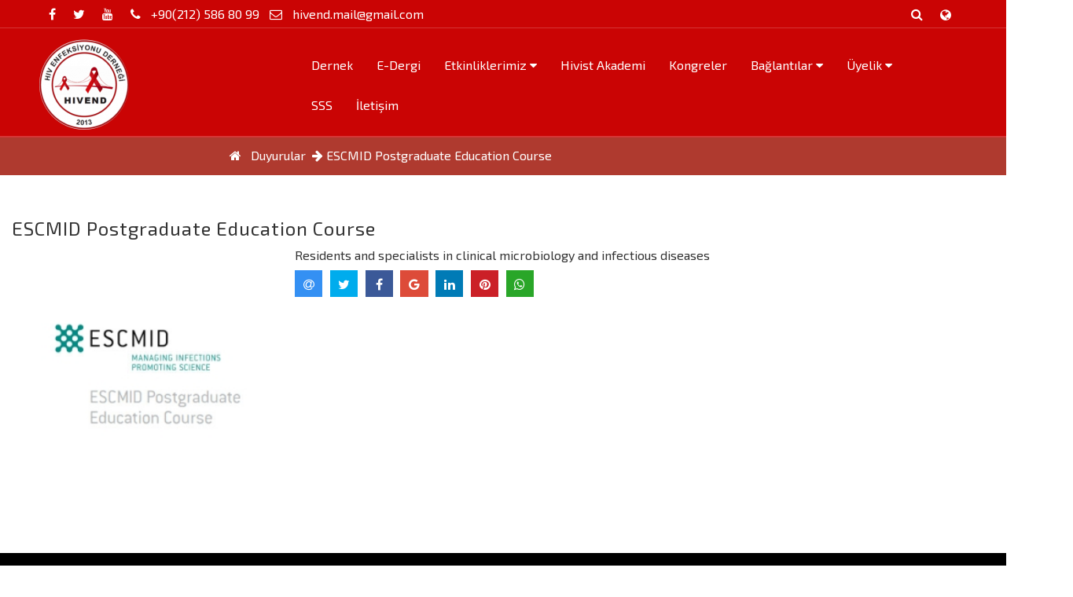

--- FILE ---
content_type: text/html; charset=UTF-8
request_url: https://www.hivist.com/tr/news/desc/9256/escmid-postgraduate-education-course.html
body_size: 12444
content:
<!DOCTYPE html>
<html class="no-js" lang="tr">
<!--<![endif]-->
<head>
<meta charset="UTF-8">
<title>HIVIST / ESCMID Postgraduate Education Course</title>
<link rel="icon" href="/tr/about/favicon/128/favicon.png" sizes="128x128" type="image/png">
<link rel="icon" href="/tr/about/favicon/64/favicon.png" sizes="64x64" type="image/png">
<link rel="icon" href="/tr/about/favicon/32/favicon.png" sizes="32x32" type="image/png">
<link rel="shortcut icon" href="/tr/about/favicon/64/favicon.png" type="image/x-icon">
<link rel="icon" href="/tr/about/favicon/64/favicon.png" type="image/x-icon">
<meta name="viewport" content="width=device-width, initial-scale=1.0" >
<meta name="description" content="Residents and specialists in clinical microbiology and infectious diseases" />
<meta property="fb:app_id" content="1256007164417178"/>
<meta property="fb:admins" content="ZaKaraca"/>
<meta property="fb:admins" content="bulent.ergan.5"/>
<meta name="theme-color" content="#317EFB">
<meta property="og:title" content="ESCMID Postgraduate Education Course" />
<meta property="og:site_name" content="ESCMID Postgraduate Education Course" />
<meta property="og:type" content="website" />
<meta property="og:description" content="Residents and specialists in clinical microbiology and infectious diseases" />
<meta property="og:image"  content="http://hivist.com/tr/news/image/orginal/p1fe96qo8cgkaj131qr3d31nor3.jpg" />
<meta property="og:image:width" content="1200" />
<meta property="og:image:height" content="630" />
<meta property="og:url" content="http://hivist.com/tr/news/desc/9256/escmid-postgraduate-education-course.html" />
<meta name="Language" content="Turkey" />
<meta name="content-language" content="tr" />
<meta name="RATING" content="General">
<meta name="ROBOTS" content="index,follow">
<meta name="ROBOTS" content="ALL">

<!-- RS5.0 Main Stylesheet -->
<link rel="stylesheet" type="text/css" href="/themes/moon/revolution/css/settings.css">
<link rel="stylesheet" type="text/css" href="/themes/moon/revolution/css/layers.css">
<link rel="stylesheet" type="text/css" href="/themes/moon/revolution/css/navigation.css">
<link rel="stylesheet" href="/themes/moon/css/corporate-light.css">
<link rel="stylesheet" href="/themes/moon/css/corporate.css?ver="8544786547>
<link rel="stylesheet" href="/themes/moon/css/slick.css">
    <link rel="stylesheet" href="https://cdnjs.cloudflare.com/ajax/libs/twitter-bootstrap/3.3.7/css/bootstrap.min.css" integrity="sha384-BVYiiSIFeK1dGmJRAkycuHAHRg32OmUcww7on3RYdg4Va+PmSTsz/K68vbdEjh4u" crossorigin="anonymous" referrerpolicy="no-referrer">
<link rel="stylesheet" href="https://cdnjs.cloudflare.com/ajax/libs/font-awesome/4.7.0/css/font-awesome.css" integrity="sha384-FckWOBo7yuyMS7In0aXZ0aoVvnInlnFMwCv77x9sZpFgOonQgnBj1uLwenWVtsEj" crossorigin="anonymous" referrerpolicy="no-referrer">

<style>@import url('https://fonts.googleapis.com/css?subset=latin,latin-ext&family=||&display=swap'); body {background: #ffffff!important;}body,.body_font,.navbar-nav,h1,h2,h3,h4,h5,h6 {font-family: "","Exo 2","Helvetica Neue",Helvetica,Arial,sans-serif !important;}.headerTopInfo{background-color: rgba(0, 0, 0, 0.25);border-bottom: 2px rgba(255, 255, 255, 0.2) solid;}.boxed_menu-2 {border-top: 1px solid rgba(255, 255, 255, 0.2);}.headerTopInfo .headerContacts i.fa, .headerTopInfo .headerContacts a {color: #ffffff;}.footer-content,.footer-content a{color: #000000 !important;}.footer-bottom {background-color: #FFFFFF;}.welcome_home_area {background: #ce0207 !important;margin-bottom: 30px !important; padding:36px !important;}.about_home_area {background: #ffffff !important;}.about_home_area_title ,.about_home_area_title a{ color: #373737 !important;}.about_home_area_desc p,.about_home_area_desc a{ color: #898989 !important;}.about_home_area_desc ,.about_home_area_desc a{ color: #898989 !important;}.headerTopInfo .socialWrapperHeader i.fa{color: #ffffff;}.headerTopInfo .fightclub-navbar-btm a {color: #ffffff;}.mean-container a.meanmenu-reveal span {background:rgba(255, 255, 255, 0.7);}.mean-container a.meanmenu-reveal{color: rgba(255, 255, 255, 0.7);}.hamburger.is-closed .hamb-top,.hamburger.is-closed .hamb-middle,.hamburger.is-closed .hamb-bottom,.hamburger.is-open .hamb-top,.hamburger.is-open .hamb-middle,.hamburger.is-open .hamb-bottom{background-color: rgba(255, 255, 255, 0.7);}.headerTopInfo .main-header h4{border-bottom: 2px rgba(255, 255, 255, 0.2) solid;color: #ffffff;font-size:18px;}.headerTopInfo .main-header span{font-size:14px;}.headerTopInfo .text-weight-light { color: #ffffff;}.headerTopInfo .circular--square {background-color: #000000;border: 2px solid #ffffff; border-top-left-radius: 50% 0%;border-top-right-radius: 50% 50%; border-bottom-right-radius: 50% 50%;border-bottom-left-radius: 50% 50%;}#sidebar-wrapper ,.sidebar-nav li:before,.dropdown-menu>li>a {background-color: #000000;}.sidebar-nav li a ,.sidebar-nav li a:hover, .sidebar-nav li a:focus, .sidebar-nav li.open a:hover, .sidebar-nav li.open a:active, .sidebar-nav li.open a:focus { color: #ffffff;}.sidebar-nav li a:hover {color:#ffffff !important;background-color:#dddddd !important;}#top-banner-light {margin-top: 1em;}.block4 .text {background-color: rgba(255, 255, 255, 0.2);}#top-banner-light h2 {color: #ffffff;}#top-banner-light p {color: #ffffff;}.home-category-sectionl {background-image: url(https://www.hivist.com/tr/files/img/p1f2lissshjio1gkg1q691o2u1kpq4.jpg);margin-bottom: 30px;background-color:#ffffff;}.home-category-list-l h3 {color: #000000;}.home-category-list-l .media-body-c{color: #333333;}.center_image{content:url();}.fightclub-dbl-band .fightclub-section-inner , #our-classes-bgr-left .fightclub-dbl-right .fightclub-section-inner {background-color: #f4f4f4;}.fightclub-content-band .our-classes-content h1{color: #000000;}.fightclub-content-band .our-classes-content p{color: #333333;}.customboldwhite {color: #ffffff;}.customlightwhite {color: #ffffff;}#video-block {border-top: 8px solid #d9d9d9;background-color: #d9d9d9;background-image: url()!important;}.video-block h1,#video-block .fightclub-lines-on {color:#000000;}.video-block h4 {color:#000000;}.article-section{background-image: url()!important;background-color: #ffffff;}.article-section h1 ,.article-section #get-in-touch-headings .fightclub-lines-on{color:#000000;}.article-section .entry-header,.article-section-inpage .entry-header{color:#333333;}.article-section .entry-header h4,.article-section .fightclub-slides h4,.article-section-inpage .entry-header h2{color:#000000;}.counter-contain , .counter-contain h3, .counter-contain h3 a {color:#ffffff;}.single-work .work-details {color:#000000;background-color: rgba(211, 198, 201, 0.82);}.single-work .work-details a{color:#000000;}.gallery_page #get-in-touch-headings h1 {color:#000000;}.gallery_page #get-in-touch-headings .fightclub-lines-on { color:#000000;}#our-clients { background-color: #ffffff;}.fightclub-footer > .widget_wrap {background-color: #000000;}.fightclub-footer .h-widget {color: #ffffff;}.fightclub-footer.widget_text,.fightclub-footer .textwidget p,.hide_alt_menu li a,.hide_alt_menu li a span ,.hide_alt_menua:hover span,.hide_alt_menua:hover , .footer-widget-2h5,.fightclub-footer .widget_wrap h5,.footer-widget-2 a,footer-widget-2 a:hover, .fightclub-footer address p{ color: #efefef !important; text-decoration: none;}.footer-content,.footer-content p,.footer-content h5 ,.footer-content a{ color: #000000;}.fightclub-btn, .button, [type="submit"], .added_to_cart, .product_type_simple ,.fightclub-btn.custom-btn,.fightclub-btn.custom-btn:hover{background-color: #af3a2f;border: 2px solid #af3a2f;color: #ffffff;}.fightclub-btn:before, .button:not(.wc-forward):before, .added_to_cart:before, [type="submit"]:before, .wpcf7-form input[type="reset"]:before, .wpcf7-form input[type="submit"]:before, .moretag:before {background-color: #cd926d;}.fightclub-breadcrumb-wrap {background-color: #af3a2f;color: #ffffff;}.fightclub-sidebar .widget {background-color: #f4f4f4;}.fightclub-sidebar .widget h3, .fightclub-sidebar .widget h4,.fightclub-sidebar .widget h3 a,.fightclub-sidebar .widget h4 a{color: #161515;}.fightclub-sidebar .widget h3 a:hover,.fightclub-sidebar .widget h4 a:hover{color: #af3a2f;}.fightclub-sidebar .widget p{color: #161515;}.tagcloud a {background-color: #ffffff;border: 1px solid #f0edec;color: #161515;}.headerTopInfo_transparant_backpage {background-color: #ca0404 !important;}@media (max-width: 767px) {.headerTopInfo_transparant {background-color: #ca0404;}}#feature-one {background: #ffffff;}.feature-gradient {background:linear-gradient(to bottom, rgba(252,255,244,0) 0%,rgba(0, 0, 0, 0.9) 100%);}.feature-col .titles h3 {color: #ffffff;}.fightclub-slider-revolution-container {margin-bottom:0px;}.tp-new-style {background: rgba(0, 0, 0, 0.4);}.tp-new-style h2{color: #ffffff;}.tp-new-style p{color: #ffffff;}.tp-new-style .btn-white {color: #ffffff;}.tp-new-style .btn-white {border: 2px solid #ffffff;}.main-nav nav .navbar-nav .nav-item a {color: #ffffff;margin-left: 15px;margin-right: 15px;font-size: 16px;font-weight: 500;font-family: "","","Exo 2", "Helvetica Neue", Helvetica, Arial, sans-serif !important;}.headerTopInfo .main-header-2 {font-family: "","","Exo 2", "Helvetica Neue", Helvetica, Arial, sans-serif !important;}.main-nav nav .navbar-nav .nav-item:hover a {color: #ffffff;}.main-nav nav .navbar-nav .nav-item .dropdown-menu,#sidebar-wrapper, .sidebar-nav li:before, .dropdown-menu>li>a {background: rgba(202, 4, 4, 0.65);}.main-nav nav .navbar-nav .nav-item .dropdown-menu li a,.main-nav nav .navbar-nav .nav-item .dropdown-menu li .dropdown-menu li a {color:#ffffff;}.main-nav nav .navbar-nav .nav-item .dropdown-menu li:hover a,.main-nav nav .navbar-nav .nav-item .dropdown-menu li .dropdown-menu li a:hover { background: #dddddd; }.main-nav nav .navbar-nav .nav-item .dropdown-menu li:hover a,.main-nav nav .navbar-nav .nav-item .dropdown-menu li .dropdown-menu li a:hover, .main-nav nav .navbar-nav .nav-item .dropdown-menu li .dropdown-menu li a:focus {color: #000000;}.scroll_menu_back{background-color: #000000;}#contact-block .contact-information .fightclub-column-inner { background: #161515;}#contact-block .contact-information .fightclub-column-inner h2 {color: #ffffff;}#contact-block .contact-information .fightclub-column-inner span, #contact-block .contact-information .fightclub-column-inner a ,#contact-block .contact-information .fa { color: #ffffff;}.contactpage_title_color {color: #000000!important;}.contactpage_desc_color {color: #000000 !important;}.contactpage_desc_color a {color: #6588b8 !important;}.block20 h2 a, .block20 h2 a:hover { color:#ffffff; } .cell-view-homepage { background-color: rgba(99, 158, 219, 0.5) !important; } .block20 { margin:0px; } .article_home_block8 .feature-col .titles h3{ font-size:26px; } .etkinlik_section {padding-top:30px !important;padding-bottom:30px !important;background-color:#ffffff !important;}.etkinlik_section .calendar {color:#000000 !important;}.event-container .event{background-color:#6691cc !important;color:#ffffff !important;}.event-container a,.event-container a:hover{color:#ffffff !important;}.calendar .has-event {border: 2px solid #6691cc !important;}.calendar .day.today{background-color:#6691cc !important;}@media (min-width: 767px) {.header_top_menu_fixed{ position: fixed; z-index: 10;}}</style></head>

<body  class="body-font page page-template page-template-template-100-fullwidth fightclub-navbar-static-active fightclub-full-width-layout-active fightclub-alt-header-active main-home-active">
 
<div id="preloader">
  <div class="clear-loading loading-effect"> <span></span> </div>
</div>
<style>
.barbtn{float:right}@media screen and (min-device-width:1024px) and (max-device-width:1200px){.mobile-nav{display:block}.navbar-nav{display:none}.mean-container a.meanmenu-reveal{margin-top:-20px}.headerbtn:first-child{margin-right:30px}}@media (max-width:767px){.barbtn{left:0;float:left;margin-top:-10px!important}.boxed_menu{height:35px}.headerTopInfo .socialWrapperHeader{margin-top:0}.headerTopInfo .headerContacts a,.headerTopInfo .headerContacts i.fa{margin-right:4px}.mean-container .mean-bar{padding-left:10px;margin-top:-20px}.headerbtn{margin-right:0;z-index:1000}}@media only screen and (max-width:991px){.headerbtn:first-child{margin-right:0}.headerbtn{z-index:1000;font-size:8px!important}}@media screen and (min-device-width:768px) and (max-device-width:990px){.headerbtn:first-child{margin-right:40px}.headerbtn{z-index:1000;font-size:12px!important}}
</style>
<div class="  headerTopInfo  headerTopInfo_transparant_backpage " >
	<style>
	
.custom{
  height: 60px !important;
}
.toolbar-inner{
  max-height: 44px;
  bottom: 0 !important;
  top: auto;
}
.toolbar-text-container {
  position: absolute;
  height: 14px;
  top: 0;

  width: 100%;
  text-align: center;
  line-height: 14px;
}

.toolbar-text-container span {
  font-size: 12px;
}
	
	</style>
  <div class="toolbar toolbar-bottom-md custom hidden-md hidden-lg">

    <div class="toolbar-inner text-center" style="padding:10px;">
	
		
      <div class="headerContacts normall"> <a rel="nofollow" href="tel:+90(212) 586 80 99"><i style="font-size:18px;" class="fa fa-phone"></i>
  <span>+90(212) 586 80 99</a></span> </div>
  
 
		  <div class="headerContacts normall">  <a rel="nofollow" href="mailto:hivend.mail@gmail.com"><i style="font-size:18px;" class="fa fa-envelope-o"></i>
  <span class="hidden-xs hidden-sm">hivend.mail@gmail.com</span></a> </div>
  		  <hr/>
    </div>
	
  </div>
	
<div class="boxed_menu">
<div class="container">
 <div class="col-md-9 col-sm-8 col-xs-12">

    <div class="headerContacts hidden-xs">
    <div class="socialWrapperHeader">
           			<a target="_blank" class="social_icons" href="https://www.facebook.com/pages/Hivist/254298011430958"><i class="sc fa fa-facebook"></i></a>
                          	
   			       			<a target="_blank" class="social_icons" href="https://twitter.com/HIVEND1"><i class="sc fa fa-twitter"></i></a>
                          	
   			       			<a target="_blank" class="social_icons" href="https://www.youtube.com/channel/UCW9eahEra4rQxa70kzLVNTw"><i class="sc fa fa-youtube"></i></a>
                          	
   			    		</div>
  </div>
   
     <div class="headerContacts normall hidden-xs hidden-sm"> <a rel="nofollow" href="tel:+90(212) 586 80 99"><i class="fa fa-phone"></i>
  <span>+90(212) 586 80 99</a></span> </div>
  	      <div class="headerContacts normall hidden-xs hidden-sm">  <a rel="nofollow" href="mailto:hivend.mail@gmail.com"><i class="fa fa-envelope-o"></i>
  <span class="hidden-xs hidden-sm">hivend.mail@gmail.com</span></a> </div>
    
     
  </div>
              
              
              <div class="col-md-3 col-sm-4 col-xs-12 pull-right search-br">
                  <div class="fightclub-navbar-btm">
                       <a href="#" class="fightclub-navbar-search"><i class="fa fa-search"></i></a>
                       					  	                       <a class="navbar-language-pick" href="#"><i class="fa fa-globe" aria-hidden="true"></i></a>
                       	                                                                   </div>
            </div>

</div>
</div>
<header id="main-header-2" class="main-header-2">
		<!-- Nested Container Starts -->
        <div class="boxed_menu-2">
			<div class="container text-xs-center text-sm-center text-md-left ">
		<div class="row">
                	
				<!-- Toll Free Starts -->
<div class="col-md-3 col-sm-3  col-xs-12 titlediv">
						<div class="profilimage-2">
                            <a href="/tr/">
                                <img  alt="HIVIST" src="https://www.hivist.com/tr/about/profileimage/orginal/p1evpn1sd51d3lqusp6ifrk1b2h4.png" >
                            </a>
                        </div>
</div>
 <div class="col-md-9 col-sm-9  col-xs-12 text-right titlediv">
     <div class="col-md-12 col-sm-12 col-xs-12  titlediv-2 text-right">
	<!-- Menu For Mobile Device -->
	     
    
        
    
    	<!-- Menu For Desktop Device -->
	
    
    <div class="main-nav text-right">
			<nav  style="float:right;">
				<div class="collapse navbar-collapse mean-menu">
					<ul class="navbar-nav">
					    <li class="dropdown nav-item "><a class="current-menu-item page_item   "  title="Dernek"  href="/tr/about.html" ><span>Dernek</span></a></li><li class="dropdown nav-item "><a class="current-menu-item page_item   "  title="E-Dergi" target="'._blank.'" href="https://klinikplus.com.tr" ><span>E-Dergi</span></a></li><li class="dropdown nav-item  alt-items"><a data-toggle="dropdown" class="current-menu-item page_item "  href="#" >Etkinliklerimiz</a><ul class="dropdown-menu"><li class="dropdown nav-item  alt-items"><a data-toggle="dropdown" class="current-menu-item page_item "  href="#" >Posterler</a><ul class="dropdown-menu"><li class="dropdown nav-item "><a class="current-menu-item page_item   "  title="EACS POSTER 1" target="'._blank.'" href="/tr/files/download/p1b7q2l7311iokgr412771no31cf4.pdf" ><span>EACS POSTER 1</span></a></li><li class="dropdown nav-item "><a class="current-menu-item page_item   "  title="EACS POSTER 2" target="'._blank.'" href="/tr/files/download/p1b7q2l7311iokgr412771no31cf4.pdf" ><span>EACS POSTER 2</span></a></li><li class="dropdown nav-item "><a class="current-menu-item page_item   "  title="EACS POSTER 3" target="'._blank.'" href="/tr/files/download/p1b7q2l7311iokgr412771no31cf4.pdf" ><span>EACS POSTER 3</span></a></li></ul></li><li class="dropdown nav-item  alt-items"><a data-toggle="dropdown" class="current-menu-item page_item "  href="#" >Yayınlar</a><ul class="dropdown-menu"><li class="dropdown nav-item "><a class="current-menu-item page_item   "  title="Makale 1 " target="'._blank.'" href="/edergi-index/p1b7q30u9fpkk1bpnoeeddb11jv4.html" ><span>Makale 1 </span></a></li><li class="dropdown nav-item "><a class="current-menu-item page_item   "  title="Makale 2" target="'._blank.'" href="/edergi-index/p1b7q35v0q1gsnbrjrqk8o1rbj4.html" ><span>Makale 2</span></a></li><li class="dropdown nav-item "><a class="current-menu-item page_item   "  title="APASL 2013" target="'._blank.'" href="/edergi-index/p1b7q3ck8r73k8j91q1amk2hdn4.html" ><span>APASL 2013</span></a></li><li class="dropdown nav-item "><a class="current-menu-item page_item   "  title="APASL 2013 - 2" target="'._blank.'" href="/edergi-index/p1b7q3fkeq1drhv2qduk1q2a2np4.html" ><span>APASL 2013 - 2</span></a></li></ul></li><li class="dropdown nav-item "><a class="current-menu-item page_item   "  title="Toplantılarımız"  href="/tr/article/category/toplantilarimiz-10204.html" ><span>Toplantılarımız</span></a></li><li class="dropdown nav-item "><a class="current-menu-item page_item   "  title="Sunumlar"  href="/tr/article/category/sunumlar-6348.html" ><span>Sunumlar</span></a></li><li class="dropdown nav-item "><a class="current-menu-item page_item   "  title="HIV/AIDS Mezuniyet Sonrası Eğitim Kursu"  href="/tr/article/category/hiv-aids-mezuniyet-sonrasi-egitim-kursu-10200.html" ><span>HIV/AIDS Mezuniyet Sonrası Eğitim Kursu</span></a></li><li class="dropdown nav-item "><a class="current-menu-item page_item   "  title="Cerrahpaşa HIV/AIDS Klinik ve Laboratuvar Çalışmaları"  href="/tr/article/category/cerrahpasa-hiv-aids-klinik-ve-laboratuvar-calismalari-10201.html" ><span>Cerrahpaşa HIV/AIDS Klinik ve Laboratuvar Çalışmaları</span></a></li></ul></li><li class="dropdown nav-item "><a class="current-menu-item page_item   "  title="Hivist Akademi"  href="/tr/video.html" ><span>Hivist Akademi</span></a></li><li class="dropdown nav-item "><a class="current-menu-item page_item   "  title="Kongreler"  href="/tr/article/category/kongreler-6347.html" ><span>Kongreler</span></a></li><li class="dropdown nav-item  alt-items"><a data-toggle="dropdown" class="current-menu-item page_item "  href="#" >Bağlantılar</a><ul class="dropdown-menu"><li class="dropdown nav-item "><a class="current-menu-item page_item   "  title="Bağlantılar"  href="/tr/page/baglantilar-25891d89cb9a4f.html" ><span>Bağlantılar</span></a></li><li class="dropdown nav-item "><a class="current-menu-item page_item   "  title="Dünya Sağlık Örgütü" target="'._blank.'" href="http://www.who.int/hiv/pub/guidelines/en/" ><span>Dünya Sağlık Örgütü</span></a></li><li class="dropdown nav-item "><a class="current-menu-item page_item   "  title="AIDS info" target="'._blank.'" href="https://aidsinfo.nih.gov/guidelines" ><span>AIDS info</span></a></li><li class="dropdown nav-item "><a class="current-menu-item page_item   "  title="Uluslararası AIDS Topluluğu (IAS)" target="'._blank.'" href="https://www.iasusa.org/content/antiretroviral-treatment-adult-hiv-infection-0" ><span>Uluslararası AIDS Topluluğu (IAS)</span></a></li><li class="dropdown nav-item "><a class="current-menu-item page_item   "  title="Amerika Enfeksiyon Hastalıkları Topluluğu (IDSA)" target="'._blank.'" href="https://academic.oup.com/cid/article/58/1/e1/374007/Primary-Care-Guidelines-for-the-Management-of" ><span>Amerika Enfeksiyon Hastalıkları Topluluğu (IDSA)</span></a></li><li class="dropdown nav-item  alt-items"><a data-toggle="dropdown" class="current-menu-item page_item " target="'._blank.'" href="http://www.eacsociety.org/Guidelines.aspx" >Avrupa AIDS Klinik Topluluğu (EACS)</a><ul class="dropdown-menu"><li class="dropdown nav-item "><a class="current-menu-item page_item   "  title="İngiliz HIV Derneği (BHIVA)" target="'._blank.'" href="http://www.bhiva.org/Guidelines.aspx" ><span>İngiliz HIV Derneği (BHIVA)</span></a></li></ul></li><li class="dropdown nav-item "><a class="current-menu-item page_item   "  title="İngiliz HIV Derneği (BHIVA)" target="'._blank.'" href="http://www.bhiva.org/Guidelines.aspx" ><span>İngiliz HIV Derneği (BHIVA)</span></a></li><li class="dropdown nav-item "><a class="current-menu-item page_item   "  title="International AIDS society" target="'._blank.'" href="http://www.iasociety.org/" ><span>International AIDS society</span></a></li><li class="dropdown nav-item "><a class="current-menu-item page_item   "  title="British HIV Association" target="'._blank.'" href="http://www.bhiva.org/" ><span>British HIV Association</span></a></li><li class="dropdown nav-item "><a class="current-menu-item page_item   "  title="International Association of Providers of AIDS care" target="'._blank.'" href="http://www.iapac.org/" ><span>International Association of Providers of AIDS care</span></a></li><li class="dropdown nav-item "><a class="current-menu-item page_item   "  title="HIV Medicine Association" target="'._blank.'" href="http://www.hivma.org/Home.aspx" ><span>HIV Medicine Association</span></a></li><li class="dropdown nav-item "><a class="current-menu-item page_item   "  title="TB/HIV Care Association" target="'._blank.'" href="http://www.tbhivcare.org/" ><span>TB/HIV Care Association</span></a></li><li class="dropdown nav-item "><a class="current-menu-item page_item   "  title="Association for the social sciences and humanities in HIV" target="'._blank.'" href="http://www.asshh.org/" ><span>Association for the social sciences and humanities in HIV</span></a></li><li class="dropdown nav-item "><a class="current-menu-item page_item   "  title="Positive Living Association" target="'._blank.'" href="http://www.pozitifyasam.org/" ><span>Positive Living Association</span></a></li><li class="dropdown nav-item "><a class="current-menu-item page_item   "  title=" Baltic HIV Association" target="'._blank.'" href="http://www.balthiv.com/" ><span> Baltic HIV Association</span></a></li><li class="dropdown nav-item "><a class="current-menu-item page_item   "  title="Southern African HIV Clinicians Society" target="'._blank.'" href="http://www.sahivsoc.org/" ><span>Southern African HIV Clinicians Society</span></a></li><li class="dropdown nav-item "><a class="current-menu-item page_item   "  title="National Association of People with HIV Australia " target="'._blank.'" href="http://napwha.org.au/" ><span>National Association of People with HIV Australia </span></a></li><li class="dropdown nav-item "><a class="current-menu-item page_item   "  title="British Association for Sexual Health and HIV" target="'._blank.'" href="https://www.bashh.org/" ><span>British Association for Sexual Health and HIV</span></a></li><li class="dropdown nav-item "><a class="current-menu-item page_item   "  title="Hiv-positive homo- and bisexual men in Sweden" target="'._blank.'" href="http://www.posithivagruppen.se/" ><span>Hiv-positive homo- and bisexual men in Sweden</span></a></li><li class="dropdown nav-item "><a class="current-menu-item page_item   "  title="All HIV-Positive people and their relatives in Western Sweden" target="'._blank.'" href="http://www.pgvast.se/" ><span>All HIV-Positive people and their relatives in Western Sweden</span></a></li><li class="dropdown nav-item "><a class="current-menu-item page_item   "  title="India HIV/AIDS Alliance (Alliance India)" target="'._blank.'" href="http://www.allianceindia.org/" ><span>India HIV/AIDS Alliance (Alliance India)</span></a></li><li class="dropdown nav-item "><a class="current-menu-item page_item   "  title="HIV/AIDS in Africa" target="'._blank.'" href="http://www.developafrica.org/" ><span>HIV/AIDS in Africa</span></a></li><li class="dropdown nav-item "><a class="current-menu-item page_item   "  title="Canadian Association of Nurses in AIDS care" target="'._blank.'" href="http://canac.org/" ><span>Canadian Association of Nurses in AIDS care</span></a></li><li class="dropdown nav-item "><a class="current-menu-item page_item   "  title="Association of Positive Youth Living with HIV/AIDS in Nigeria" target="'._blank.'" href="http://msmgf.org/" ><span>Association of Positive Youth Living with HIV/AIDS in Nigeria</span></a></li><li class="dropdown nav-item "><a class="current-menu-item page_item   "  title=" National Association of People Living with HIV/AIDS in Nepal" target="'._blank.'" href="http://napn.org.np/" ><span> National Association of People Living with HIV/AIDS in Nepal</span></a></li><li class="dropdown nav-item "><a class="current-menu-item page_item   "  title="Dutch Association of HIV-treating physicians" target="'._blank.'" href="http://www.nvhb.nl/" ><span>Dutch Association of HIV-treating physicians</span></a></li><li class="dropdown nav-item "><a class="current-menu-item page_item   "  title="Australian Sexual Health and HIV Nurses Association" target="'._blank.'" href="http://ashhna.org.au/" ><span>Australian Sexual Health and HIV Nurses Association</span></a></li><li class="dropdown nav-item "><a class="current-menu-item page_item   "  title="AIDFORAIDS International" target="'._blank.'" href="http://www.aidforaids.org/" ><span>AIDFORAIDS International</span></a></li><li class="dropdown nav-item "><a class="current-menu-item page_item   "  title="San Fransisco AIDS Foundation" target="'._blank.'" href="http://www.sfaf.org" ><span>San Fransisco AIDS Foundation</span></a></li><li class="dropdown nav-item "><a class="current-menu-item page_item   "  title="United States HIV/AIDS organizations" target="'._blank.'" href="http://www.thebody.com/index/hotlines/other.html" ><span>United States HIV/AIDS organizations</span></a></li><li class="dropdown nav-item "><a class="current-menu-item page_item   "  title="Malaysian Society for HIV Medicine" target="'._blank.'" href="https://www.mashm.net/" ><span>Malaysian Society for HIV Medicine</span></a></li><li class="dropdown nav-item "><a class="current-menu-item page_item   "  title="Action for AIDS Singapore" target="'._blank.'" href="http://afa.org.sg/" ><span>Action for AIDS Singapore</span></a></li><li class="dropdown nav-item "><a class="current-menu-item page_item   "  title="Hong Kong AIDS Foundation" target="'._blank.'" href="http://www.aids.org.hk/" ><span>Hong Kong AIDS Foundation</span></a></li><li class="dropdown nav-item "><a class="current-menu-item page_item   "  title="Solidarity and Action Against The HIV Infection in India" target="'._blank.'" href="http://www.saathii.org/" ><span>Solidarity and Action Against The HIV Infection in India</span></a></li><li class="dropdown nav-item "><a class="current-menu-item page_item   "  title="Asia Pasific Council of AIDS Service Organizations" target="'._blank.'" href="http://www.apcaso.org/" ><span>Asia Pasific Council of AIDS Service Organizations</span></a></li></ul></li><li class="dropdown nav-item  alt-items"><a data-toggle="dropdown" class="current-menu-item page_item "  href="#" >Üyelik</a><ul class="dropdown-menu"><li class="dropdown nav-item "><a class="current-menu-item page_item   "  title="Üyelik Formu"  href="/tr/members/register.html" ><span>Üyelik Formu</span></a></li><li class="dropdown nav-item "><a class="current-menu-item page_item   "  title="Üyelerimiz"  href="/tr/members/lists.html" ><span>Üyelerimiz</span></a></li><li class="dropdown nav-item "><a class="current-menu-item page_item   "  title="Üye Girişi" target="'._blank.'" href="https://www.hivist.org/webpanel-account/login.html" ><span>Üye Girişi</span></a></li></ul></li><li class="dropdown nav-item "><a class="current-menu-item page_item  "  title="SSS"  href="https://hivist.com/tr/sik-sorulan-sorular_a.html" ><span>SSS</span></a></li><li class="dropdown nav-item "><a class="current-menu-item page_item   "  title="İletişim"  href="/tr/contacts.html" ><span>İletişim</span></a></li>					</ul>
				</div>
			</nav>
	</div>
    <div class="mobile-nav"></div>
					</div>
				 </div>

				</div>
			<!-- Nested Row Ends -->
			</div>
            </div>
		<!-- Nested Container Ends -->
		</header>
</div>

         <div class="xoverlay"></div>

	
	
 <div class="fightclub-breadcrumb-wrap">
  <div class="container" style="width: 85%;">
    <div class="row">
      <div class="col-md-12 col-md-offset-2">
        <div class="fightclub-breadcrumbs"> <a href="/"> <span class="home"><i class="fa fa-home"></i></span> </a> <a href="/tr/news.html"> <span class="home">
          Duyurular          </span> </a> <i class="fa fa-arrow-right"></i> <span class="home">
          ESCMID Postgraduate Education Course          </span> </div>
      </div>
    </div>
  </div>
</div>
<div class=" max width offset cf" style="margin-top:30px; margin-bottom:30px; ">
  <div class="col-lg-12 col-md-12  col-sm-12 col-xs-12" role="main">
    <h3>
      ESCMID Postgraduate Education Course    </h3>
        <img class="img-box" src="/tr/news/image/300/p1fe96qo8cgkaj131qr3d31nor3.jpg" alt="ESCMID Postgraduate Education Course" style="margin-right:10px; margin-bottom:10px; " align="left">
        Residents and specialists in clinical microbiology and infectious diseases    <div id="shareRoundIcons"></div>
  </div>
  <aside class="fightclub-sidebar right remove_element  col-sm-12 col-xs-12" role="complementary">
    <div style="clear:both;"></div>
               
               
                <div class="widget widget_categories">
                   
                    <ul>
                                            <li class="cat-item cat-item-1">
                       <h3><a href="/tr/files/download/p1fs3bfalv1q9m14731c5e13q93q04.pdf" title="Güncel Rehberler">Güncel Rehberler</a></h3>
                        
                        </li>
                                            <li class="cat-item cat-item-1">
                       <h3><a href="/tr/article/category/derlemeler-6352.html" title="Derlemeler">Derlemeler</a></h3>
                        
                        </li>
                                            <li class="cat-item cat-item-1">
                       <h3><a href="/tr/article/category/rehberler-6351.html" title="Rehberler">Rehberler</a></h3>
                        
                        </li>
                                            <li class="cat-item cat-item-1">
                       <h3><a href="http://www.hivist.com/edergi-index/p1d1bfb6sm1bhg15dc1iq21prq4k84.html" title="Gebelikte HIV">Gebelikte HIV</a></h3>
                        
                        </li>
                                            <li class="cat-item cat-item-1">
                       <h3><a href="/edergi-index/p1d1bkujb61eapmd5cd7lga1tql4.html" title="Tedavi Seçenekleri">Tedavi Seçenekleri</a></h3>
                        
                        </li>
                                            <li class="cat-item cat-item-1">
                       <h3><a href="/edergi-index/p1d1bl2tucnka14951eoksaj1k6e4.html" title="HIV Olgu 1">HIV Olgu 1</a></h3>
                        
                        </li>
                                            <li class="cat-item cat-item-1">
                       <h3><a href="/edergi-index/p1d1blmaa21o631ae61hc51t1o1g0j4.html" title="HIV Epidemiology">HIV Epidemiology</a></h3>
                        
                        </li>
                                            <li class="cat-item cat-item-1">
                       <h3><a href="/edergi-index/p1d1blofvddtt1vtu1tsb1q034mh4.html" title="Basından">Basından</a></h3>
                        
                        </li>
                        
                     
                    </ul>
                </div>
                          
            
                
                                
                    
          		 <div class="widget widget_recent_posts">

                                <ul class="recent-posts cf">
                                  	
                                    <li class="recent_posts cf">
                                        <a href="/tr/news/desc/9748/aralik-2-24-dunya-hiv-aids-farkindalik-gunu-bulteni.html"><img src="/tr/news/image/300/88616hivist.png"  style="width:100%;" alt="1 Aralık 2024 Dünya HIV/AIDS Farkındalık Günü Bülteni"></a>
                                        <div>
                                            <h4><a href="/tr/news/desc/9748/aralik-2-24-dunya-hiv-aids-farkindalik-gunu-bulteni.html" class="post_title_widget">1 Aralık 2024 Dünya HIV/AIDS Farkındalık Günü Bülteni</a></h4>
                                         
                                        </div>
                                    </li>
                                  	
                                    <li class="recent_posts cf">
                                        <a href="/tr/news/desc/9251/hiv-ve-goz-28-eylul-2-2.html"><img src="/tr/news/image/300/p1fhfs124f1haoqaeg5c1io7eeh3.png"  style="width:100%;" alt="HIV ve GÖZ - 28 Eylül 2021"></a>
                                        <div>
                                            <h4><a href="/tr/news/desc/9251/hiv-ve-goz-28-eylul-2-2.html" class="post_title_widget">HIV ve GÖZ - 28 Eylül 2021</a></h4>
                                         
                                        </div>
                                    </li>
                                  	
                                    <li class="recent_posts cf">
                                        <a href="/tr/news/desc/9734/hiv-aids-kongresi-2-24.html"><img src="/tr/news/image/300/66702HIV_AIDS_2024_Poster_1.jpg"  style="width:100%;" alt="HIV/AIDS Kongresi 2024"></a>
                                        <div>
                                            <h4><a href="/tr/news/desc/9734/hiv-aids-kongresi-2-24.html" class="post_title_widget">HIV/AIDS Kongresi 2024</a></h4>
                                         
                                        </div>
                                    </li>
                                  	
                                    <li class="recent_posts cf">
                                        <a href="/tr/news/desc/9731/hiv-aids-hemsireligi-kursu-program-detaylari.html"><img src="/tr/news/image/300/41377HIVEND_HEM_REL_K_POSTER.png"  style="width:100%;" alt="HIV / AIDS Hemşireliği Kursu Program Detayları"></a>
                                        <div>
                                            <h4><a href="/tr/news/desc/9731/hiv-aids-hemsireligi-kursu-program-detaylari.html" class="post_title_widget">HIV / AIDS Hemşireliği Kursu Program Detayları</a></h4>
                                         
                                        </div>
                                    </li>
                                  	
                                    <li class="recent_posts cf">
                                        <a href="/tr/news/desc/9728/hiv-enfeksiyonu-ve-tuberkuloz-disi-mikobakteri.html"><img src="/tr/news/image/300/5423223_Ekim_2024_HIVEND_DEVELI_.jpg"  style="width:100%;" alt="HIV Enfeksiyonu ve Tüberküloz Dışı Mikobakteri  "></a>
                                        <div>
                                            <h4><a href="/tr/news/desc/9728/hiv-enfeksiyonu-ve-tuberkuloz-disi-mikobakteri.html" class="post_title_widget">HIV Enfeksiyonu ve Tüberküloz Dışı Mikobakteri  </a></h4>
                                         
                                        </div>
                                    </li>
                                  	
                                    <li class="recent_posts cf">
                                        <a href="/tr/news/desc/9760/9-hiv-aids-mezuniyet-sonrasi-egitim-kursu.html"><img src="/tr/news/image/300/71982Untitled_3.png"  style="width:100%;" alt="9. HIV / AIDS Mezuniyet Sonrası Eğitim Kursu"></a>
                                        <div>
                                            <h4><a href="/tr/news/desc/9760/9-hiv-aids-mezuniyet-sonrasi-egitim-kursu.html" class="post_title_widget">9. HIV / AIDS Mezuniyet Sonrası Eğitim Kursu</a></h4>
                                         
                                        </div>
                                    </li>
                                  	
                                    <li class="recent_posts cf">
                                        <a href="/tr/news/desc/9808/5-8-ekim-2-25-2-th-european-aids-conference-eacs-2-25-kongresi.html"><img src="/tr/news/image/300/13259dddddEkran_Al_nt_s_.JPG"  style="width:100%;" alt="15-18 Ekim 2025 - 20th European AIDS Conference - EACS 2025 Kongresi"></a>
                                        <div>
                                            <h4><a href="/tr/news/desc/9808/5-8-ekim-2-25-2-th-european-aids-conference-eacs-2-25-kongresi.html" class="post_title_widget">15-18 Ekim 2025 - 20th European AIDS Conference - EACS 2025 Kongresi</a></h4>
                                         
                                        </div>
                                    </li>
                                  	
                                    <li class="recent_posts cf">
                                        <a href="/tr/news/desc/9756/the-conference-on-retroviruses-and-opportunistic-infections-croi.html"><img src="/tr/news/image/300/72819Duyuru_CROI_1_1.jpg"  style="width:100%;" alt="The Conference on Retroviruses and Opportunistic Infections (CROI)"></a>
                                        <div>
                                            <h4><a href="/tr/news/desc/9756/the-conference-on-retroviruses-and-opportunistic-infections-croi.html" class="post_title_widget">The Conference on Retroviruses and Opportunistic Infections (CROI)</a></h4>
                                         
                                        </div>
                                    </li>
                                  	
                                    <li class="recent_posts cf">
                                        <a href="/tr/news/desc/9739/duyurular-hiv-enfeksiyonu-tedavisinde-norolojik-semptomlarla-tani-alan-hasta.html"><img src="/tr/news/image/300/4125Untitled_3.png"  style="width:100%;" alt="Duyurular HIV Enfeksiyonu Tedavisinde Nörolojik Semptomlarla Tanı Alan Hasta"></a>
                                        <div>
                                            <h4><a href="/tr/news/desc/9739/duyurular-hiv-enfeksiyonu-tedavisinde-norolojik-semptomlarla-tani-alan-hasta.html" class="post_title_widget">Duyurular HIV Enfeksiyonu Tedavisinde Nörolojik Semptomlarla Tanı Alan Hasta</a></h4>
                                         
                                        </div>
                                    </li>
                                  	
                                    <li class="recent_posts cf">
                                        <a href="/tr/news/desc/9253/hiv-ve-sindirim-sistemi-5-ekim-2-2.html"><img src="/tr/news/image/300/p1fhfruif71sjgq7812tu1l86rel3.png"  style="width:100%;" alt="HIV ve Sindirim Sistemi - 5 Ekim 2021"></a>
                                        <div>
                                            <h4><a href="/tr/news/desc/9253/hiv-ve-sindirim-sistemi-5-ekim-2-2.html" class="post_title_widget">HIV ve Sindirim Sistemi - 5 Ekim 2021</a></h4>
                                         
                                        </div>
                                    </li>
                                                                  </ul>
                            </div>    
				                
                                             
                <div class="widget">
						
                             	<h3 >Facebook</h3>
                                  <iframe src="https://www.facebook.com/plugins/page.php?href=https://www.facebook.com/pages/Hivist/254298011430958&width=280&height=300&small_header=false&adapt_container_width=false&hide_cover=false&show_facepile=true&appId" width="100%" height="300" style="border:none;overflow:hidden"></iframe>

                            
               </div>   
                   
                
             
						
                

                

                

  </aside>
</div>
<div style="clear:both;"></div>
<footer class="fightclub-footer" role="contentinfo">
            
            <div class="widget_wrap">
                <div class="fightclub-container-fluid max width">
                    <div class="fightclub-row-fluid">
					                        <div class="footer-widget-1 fightclub-span3">
                         	<div class="widget widget_text">
                         		<h3 class="h-widget">Hakkımda</h3>
                                <h5>HIVIST</h5>
                          		<div class="textwidget">
                          			<p>HAKKIMIZDABiz kimiz?Bizler tüm dünyada milyonlarca kişiyi etkileyen HIV enfeksiyonu konusunda toplumda farkındalık yaratmak ve hastalara daha güvenli ve sağlıklı bir yaşam sunabilmek için her alanda mücadele eden bir avuç tıp doktoruyuz.Ülkemizde her geçen gün sıklığı artan buna karşın güncel tedavilerle yaş...</p>
                                                                                              		 <a target="_blank" href="https://www.facebook.com/pages/Hivist/254298011430958"><i class="fa fa-facebook"></i></a>
                  			                          		 <a target="_blank" href="https://twitter.com/HIVEND1"><i class="fa fa-twitter"></i></a>
                  			                          		 <a target="_blank" href="https://www.youtube.com/channel/UCW9eahEra4rQxa70kzLVNTw"><i class="fa fa-youtube"></i></a>
                  											</div>
							</div>
						</div>
                        

        				<div class="footer-widget-2 fightclub-span3">
        					<div class="widget widget_text">
        						<h3 class="h-widget">Linkler</h3>
                                 <style>.hide_alt_menu .dropdown-menu,.hide_alt_menu ol,.hide_alt_menu ul,.hide_alt_menu .fa{display:none; }
						.footer-widget-2 .alt-items,.hide_alt_menu li:nth-of-type(1n+9) {
									  display: none;
									}</style><ul class="list hide_alt_menu" style="list-style-type: none;">
									<li class="dropdown nav-item "><a class="current-menu-item page_item   "  title="Dernek"  href="/tr/about.html" ><span>Dernek</span></a></li><li class="dropdown nav-item "><a class="current-menu-item page_item   "  title="E-Dergi" target="'._blank.'" href="https://klinikplus.com.tr" ><span>E-Dergi</span></a></li><li class="dropdown nav-item  alt-items"><a data-toggle="dropdown" class="current-menu-item page_item "  href="#" >Etkinliklerimiz</a><ul class="dropdown-menu"><li class="dropdown nav-item  alt-items"><a data-toggle="dropdown" class="current-menu-item page_item "  href="#" >Posterler</a><ul class="dropdown-menu"><li class="dropdown nav-item "><a class="current-menu-item page_item   "  title="EACS POSTER 1" target="'._blank.'" href="/tr/files/download/p1b7q2l7311iokgr412771no31cf4.pdf" ><span>EACS POSTER 1</span></a></li><li class="dropdown nav-item "><a class="current-menu-item page_item   "  title="EACS POSTER 2" target="'._blank.'" href="/tr/files/download/p1b7q2l7311iokgr412771no31cf4.pdf" ><span>EACS POSTER 2</span></a></li><li class="dropdown nav-item "><a class="current-menu-item page_item   "  title="EACS POSTER 3" target="'._blank.'" href="/tr/files/download/p1b7q2l7311iokgr412771no31cf4.pdf" ><span>EACS POSTER 3</span></a></li></ul></li><li class="dropdown nav-item  alt-items"><a data-toggle="dropdown" class="current-menu-item page_item "  href="#" >Yayınlar</a><ul class="dropdown-menu"><li class="dropdown nav-item "><a class="current-menu-item page_item   "  title="Makale 1 " target="'._blank.'" href="/edergi-index/p1b7q30u9fpkk1bpnoeeddb11jv4.html" ><span>Makale 1 </span></a></li><li class="dropdown nav-item "><a class="current-menu-item page_item   "  title="Makale 2" target="'._blank.'" href="/edergi-index/p1b7q35v0q1gsnbrjrqk8o1rbj4.html" ><span>Makale 2</span></a></li><li class="dropdown nav-item "><a class="current-menu-item page_item   "  title="APASL 2013" target="'._blank.'" href="/edergi-index/p1b7q3ck8r73k8j91q1amk2hdn4.html" ><span>APASL 2013</span></a></li><li class="dropdown nav-item "><a class="current-menu-item page_item   "  title="APASL 2013 - 2" target="'._blank.'" href="/edergi-index/p1b7q3fkeq1drhv2qduk1q2a2np4.html" ><span>APASL 2013 - 2</span></a></li></ul></li><li class="dropdown nav-item "><a class="current-menu-item page_item   "  title="Toplantılarımız"  href="/tr/article/category/toplantilarimiz-10204.html" ><span>Toplantılarımız</span></a></li><li class="dropdown nav-item "><a class="current-menu-item page_item   "  title="Sunumlar"  href="/tr/article/category/sunumlar-6348.html" ><span>Sunumlar</span></a></li><li class="dropdown nav-item "><a class="current-menu-item page_item   "  title="HIV/AIDS Mezuniyet Sonrası Eğitim Kursu"  href="/tr/article/category/hiv-aids-mezuniyet-sonrasi-egitim-kursu-10200.html" ><span>HIV/AIDS Mezuniyet Sonrası Eğitim Kursu</span></a></li><li class="dropdown nav-item "><a class="current-menu-item page_item   "  title="Cerrahpaşa HIV/AIDS Klinik ve Laboratuvar Çalışmaları"  href="/tr/article/category/cerrahpasa-hiv-aids-klinik-ve-laboratuvar-calismalari-10201.html" ><span>Cerrahpaşa HIV/AIDS Klinik ve Laboratuvar Çalışmaları</span></a></li></ul></li><li class="dropdown nav-item "><a class="current-menu-item page_item   "  title="Hivist Akademi"  href="/tr/video.html" ><span>Hivist Akademi</span></a></li><li class="dropdown nav-item "><a class="current-menu-item page_item   "  title="Kongreler"  href="/tr/article/category/kongreler-6347.html" ><span>Kongreler</span></a></li><li class="dropdown nav-item  alt-items"><a data-toggle="dropdown" class="current-menu-item page_item "  href="#" >Bağlantılar</a><ul class="dropdown-menu"><li class="dropdown nav-item "><a class="current-menu-item page_item   "  title="Bağlantılar"  href="/tr/page/baglantilar-25891d89cb9a4f.html" ><span>Bağlantılar</span></a></li><li class="dropdown nav-item "><a class="current-menu-item page_item   "  title="Dünya Sağlık Örgütü" target="'._blank.'" href="http://www.who.int/hiv/pub/guidelines/en/" ><span>Dünya Sağlık Örgütü</span></a></li><li class="dropdown nav-item "><a class="current-menu-item page_item   "  title="AIDS info" target="'._blank.'" href="https://aidsinfo.nih.gov/guidelines" ><span>AIDS info</span></a></li><li class="dropdown nav-item "><a class="current-menu-item page_item   "  title="Uluslararası AIDS Topluluğu (IAS)" target="'._blank.'" href="https://www.iasusa.org/content/antiretroviral-treatment-adult-hiv-infection-0" ><span>Uluslararası AIDS Topluluğu (IAS)</span></a></li><li class="dropdown nav-item "><a class="current-menu-item page_item   "  title="Amerika Enfeksiyon Hastalıkları Topluluğu (IDSA)" target="'._blank.'" href="https://academic.oup.com/cid/article/58/1/e1/374007/Primary-Care-Guidelines-for-the-Management-of" ><span>Amerika Enfeksiyon Hastalıkları Topluluğu (IDSA)</span></a></li><li class="dropdown nav-item  alt-items"><a data-toggle="dropdown" class="current-menu-item page_item " target="'._blank.'" href="http://www.eacsociety.org/Guidelines.aspx" >Avrupa AIDS Klinik Topluluğu (EACS)</a><ul class="dropdown-menu"><li class="dropdown nav-item "><a class="current-menu-item page_item   "  title="İngiliz HIV Derneği (BHIVA)" target="'._blank.'" href="http://www.bhiva.org/Guidelines.aspx" ><span>İngiliz HIV Derneği (BHIVA)</span></a></li></ul></li><li class="dropdown nav-item "><a class="current-menu-item page_item   "  title="İngiliz HIV Derneği (BHIVA)" target="'._blank.'" href="http://www.bhiva.org/Guidelines.aspx" ><span>İngiliz HIV Derneği (BHIVA)</span></a></li><li class="dropdown nav-item "><a class="current-menu-item page_item   "  title="International AIDS society" target="'._blank.'" href="http://www.iasociety.org/" ><span>International AIDS society</span></a></li><li class="dropdown nav-item "><a class="current-menu-item page_item   "  title="British HIV Association" target="'._blank.'" href="http://www.bhiva.org/" ><span>British HIV Association</span></a></li><li class="dropdown nav-item "><a class="current-menu-item page_item   "  title="International Association of Providers of AIDS care" target="'._blank.'" href="http://www.iapac.org/" ><span>International Association of Providers of AIDS care</span></a></li><li class="dropdown nav-item "><a class="current-menu-item page_item   "  title="HIV Medicine Association" target="'._blank.'" href="http://www.hivma.org/Home.aspx" ><span>HIV Medicine Association</span></a></li><li class="dropdown nav-item "><a class="current-menu-item page_item   "  title="TB/HIV Care Association" target="'._blank.'" href="http://www.tbhivcare.org/" ><span>TB/HIV Care Association</span></a></li><li class="dropdown nav-item "><a class="current-menu-item page_item   "  title="Association for the social sciences and humanities in HIV" target="'._blank.'" href="http://www.asshh.org/" ><span>Association for the social sciences and humanities in HIV</span></a></li><li class="dropdown nav-item "><a class="current-menu-item page_item   "  title="Positive Living Association" target="'._blank.'" href="http://www.pozitifyasam.org/" ><span>Positive Living Association</span></a></li><li class="dropdown nav-item "><a class="current-menu-item page_item   "  title=" Baltic HIV Association" target="'._blank.'" href="http://www.balthiv.com/" ><span> Baltic HIV Association</span></a></li><li class="dropdown nav-item "><a class="current-menu-item page_item   "  title="Southern African HIV Clinicians Society" target="'._blank.'" href="http://www.sahivsoc.org/" ><span>Southern African HIV Clinicians Society</span></a></li><li class="dropdown nav-item "><a class="current-menu-item page_item   "  title="National Association of People with HIV Australia " target="'._blank.'" href="http://napwha.org.au/" ><span>National Association of People with HIV Australia </span></a></li><li class="dropdown nav-item "><a class="current-menu-item page_item   "  title="British Association for Sexual Health and HIV" target="'._blank.'" href="https://www.bashh.org/" ><span>British Association for Sexual Health and HIV</span></a></li><li class="dropdown nav-item "><a class="current-menu-item page_item   "  title="Hiv-positive homo- and bisexual men in Sweden" target="'._blank.'" href="http://www.posithivagruppen.se/" ><span>Hiv-positive homo- and bisexual men in Sweden</span></a></li><li class="dropdown nav-item "><a class="current-menu-item page_item   "  title="All HIV-Positive people and their relatives in Western Sweden" target="'._blank.'" href="http://www.pgvast.se/" ><span>All HIV-Positive people and their relatives in Western Sweden</span></a></li><li class="dropdown nav-item "><a class="current-menu-item page_item   "  title="India HIV/AIDS Alliance (Alliance India)" target="'._blank.'" href="http://www.allianceindia.org/" ><span>India HIV/AIDS Alliance (Alliance India)</span></a></li><li class="dropdown nav-item "><a class="current-menu-item page_item   "  title="HIV/AIDS in Africa" target="'._blank.'" href="http://www.developafrica.org/" ><span>HIV/AIDS in Africa</span></a></li><li class="dropdown nav-item "><a class="current-menu-item page_item   "  title="Canadian Association of Nurses in AIDS care" target="'._blank.'" href="http://canac.org/" ><span>Canadian Association of Nurses in AIDS care</span></a></li><li class="dropdown nav-item "><a class="current-menu-item page_item   "  title="Association of Positive Youth Living with HIV/AIDS in Nigeria" target="'._blank.'" href="http://msmgf.org/" ><span>Association of Positive Youth Living with HIV/AIDS in Nigeria</span></a></li><li class="dropdown nav-item "><a class="current-menu-item page_item   "  title=" National Association of People Living with HIV/AIDS in Nepal" target="'._blank.'" href="http://napn.org.np/" ><span> National Association of People Living with HIV/AIDS in Nepal</span></a></li><li class="dropdown nav-item "><a class="current-menu-item page_item   "  title="Dutch Association of HIV-treating physicians" target="'._blank.'" href="http://www.nvhb.nl/" ><span>Dutch Association of HIV-treating physicians</span></a></li><li class="dropdown nav-item "><a class="current-menu-item page_item   "  title="Australian Sexual Health and HIV Nurses Association" target="'._blank.'" href="http://ashhna.org.au/" ><span>Australian Sexual Health and HIV Nurses Association</span></a></li><li class="dropdown nav-item "><a class="current-menu-item page_item   "  title="AIDFORAIDS International" target="'._blank.'" href="http://www.aidforaids.org/" ><span>AIDFORAIDS International</span></a></li><li class="dropdown nav-item "><a class="current-menu-item page_item   "  title="San Fransisco AIDS Foundation" target="'._blank.'" href="http://www.sfaf.org" ><span>San Fransisco AIDS Foundation</span></a></li><li class="dropdown nav-item "><a class="current-menu-item page_item   "  title="United States HIV/AIDS organizations" target="'._blank.'" href="http://www.thebody.com/index/hotlines/other.html" ><span>United States HIV/AIDS organizations</span></a></li><li class="dropdown nav-item "><a class="current-menu-item page_item   "  title="Malaysian Society for HIV Medicine" target="'._blank.'" href="https://www.mashm.net/" ><span>Malaysian Society for HIV Medicine</span></a></li><li class="dropdown nav-item "><a class="current-menu-item page_item   "  title="Action for AIDS Singapore" target="'._blank.'" href="http://afa.org.sg/" ><span>Action for AIDS Singapore</span></a></li><li class="dropdown nav-item "><a class="current-menu-item page_item   "  title="Hong Kong AIDS Foundation" target="'._blank.'" href="http://www.aids.org.hk/" ><span>Hong Kong AIDS Foundation</span></a></li><li class="dropdown nav-item "><a class="current-menu-item page_item   "  title="Solidarity and Action Against The HIV Infection in India" target="'._blank.'" href="http://www.saathii.org/" ><span>Solidarity and Action Against The HIV Infection in India</span></a></li><li class="dropdown nav-item "><a class="current-menu-item page_item   "  title="Asia Pasific Council of AIDS Service Organizations" target="'._blank.'" href="http://www.apcaso.org/" ><span>Asia Pasific Council of AIDS Service Organizations</span></a></li></ul></li><li class="dropdown nav-item  alt-items"><a data-toggle="dropdown" class="current-menu-item page_item "  href="#" >Üyelik</a><ul class="dropdown-menu"><li class="dropdown nav-item "><a class="current-menu-item page_item   "  title="Üyelik Formu"  href="/tr/members/register.html" ><span>Üyelik Formu</span></a></li><li class="dropdown nav-item "><a class="current-menu-item page_item   "  title="Üyelerimiz"  href="/tr/members/lists.html" ><span>Üyelerimiz</span></a></li><li class="dropdown nav-item "><a class="current-menu-item page_item   "  title="Üye Girişi" target="'._blank.'" href="https://www.hivist.org/webpanel-account/login.html" ><span>Üye Girişi</span></a></li></ul></li><li class="dropdown nav-item "><a class="current-menu-item page_item  "  title="SSS"  href="https://hivist.com/tr/sik-sorulan-sorular_a.html" ><span>SSS</span></a></li><li class="dropdown nav-item "><a class="current-menu-item page_item   "  title="İletişim"  href="/tr/contacts.html" ><span>İletişim</span></a></li>                                    </ul>
								</div>
							</div>
												<div class="footer-widget-2 fightclub-span3">
        					<div class="widget widget_text">
        						<h3 class="h-widget">Kategoriler</h3>
                                <style>.hide_alt_menu ol,.hide_alt_menu ul{display:none; }
								.hide_alt_menu li:nth-of-type(1n+7) {
									  display: none;
									}</style>
									<ul class="list hide_alt_menu" style="list-style-type: none;">
									                                     <li><a  style="font-size:px; !important" href="/tr/files/download/p1fs3bfalv1q9m14731c5e13q93q04.pdf">Güncel Rehberler</a> </li>
                                                                          <li><a  style="font-size:px; !important" href="/tr/article/category/derlemeler-6352.html">Derlemeler</a> </li>
                                                                          <li><a  style="font-size:px; !important" href="/tr/article/category/rehberler-6351.html">Rehberler</a> </li>
                                                                          <li><a  style="font-size:px; !important" href="http://www.hivist.com/edergi-index/p1d1bfb6sm1bhg15dc1iq21prq4k84.html">Gebelikte HIV</a> </li>
                                                                          <li><a  style="font-size:px; !important" href="/edergi-index/p1d1bkujb61eapmd5cd7lga1tql4.html">Tedavi Seçenekleri</a> </li>
                                                                          <li><a  style="font-size:px; !important" href="/edergi-index/p1d1bl2tucnka14951eoksaj1k6e4.html">HIV Olgu 1</a> </li>
                                                                          </ul>
								</div>
							</div>
        				
    					<div class="fightclub-span3">
    					
    							<h3 class="h-widget">İrtibat Bilgileri</h3>
                                	 <address> 
    									<p>HİVİST</p>
                                            									<p>Etyemez Tekkesi Sok., No:45/44 Koca Mustafapaşa Mah., Fatih, İstanbul, Türkiye</p>
                                                                                    									<p><a href="tel:+90(212) 586 80 99">+90(212) 586 80 99</a> /  <a href="tel:"></a></p>
                                                                                    									<p><a href="mailto:hivend.mail@gmail.com">hivend.mail@gmail.com</a></p>
                                                                                							
				    	</div>
					</div> <!-- end .fightclub-row-fluid -->
		        </div> <!-- end .fightclub-container-fluid.max.width -->
	        </div> <!-- end .widget_wrap -->
	                    	</footer>
 
			<div class="footer-bottom cf">
				<div class="fightclub-container-fluid max width">
					<div class="footer-content">

                                      			<p><b>Sitemizi bugüne kadar <span id="counter_update">429734</span> kişi ziyaret etmiştir.</b></p>
                  								Copyrights © 2026 All Rights Reserved. Powered by hivist.com - <a target="_new" href="http://www.ceotech.net">Design By Ceotech</a>
					
                    <h5>Sınırlı Sorumluluk Beyanı</h5>
                    <p>Web sitemizin içeriği, ziyaretçiyi bilgilendirmeye yönelik hazırlanmıştır. Sitede yer alan bilgiler, hiçbir zaman bir hekim tedavisinin ya da konsültasyonunun yerini alamaz. Bu kaynaktan yola çıkarak,   ilaç tedavisine başlanması ya da mevcut tedavinin değiştirilmesi kesinlikte tavsiye edilmez. Web sitemizin içeriği, asla kişisel teşhis ya da tedavi yönteminin seçimi için değerlendirilmemelidir.   Sitede kanun içeriğine aykırı ilan ve reklam yapma kastı bulunmamaktadır.©<span class="LinkTitileAks">  2026,
                    Tüm hakları saklıdır. Bu web sitesi <a href="http://www.ceotech.net" target="_new"> <strong class="LinkTitileAks">CEOTECH</strong></a> tarafından yapılmıştır. Daha detaylı bilgi almak için lütfen <a href="mailto:destek@ceomedical.com" target="_new"><strong class="LinkTitileAks">tıklayınız.</strong></a></p>
                  Bu site 16.01.2026 00:44 tarihin de güncellenmiştir.<br>                                        </div>
				</div>
			</div>
            <header class="masthead">
   <div class="fightclub-search-bar ">
      <div class="form-row">
         <div class=" close_modal">
            <div class="close"><a href="#" class="nivo-lightbox-close" title="Close">X</a></div>
         </div>
      </div>
      <div class="fightclub-searchform-overlay-inner">
         <div class="fightclub-container-fluid max width cf ">
            <form method="get" id="searchform-navbar" class="form-search" action="/tr/article/search.html">
               <label for="q">Arama</label>
                <input id="q" class="search-query" type="text" name="q">
            </form>
         </div>
      </div>
   </div>
      <div class="language-bar">
      <div class="form-row">
         <div class=" close_modal">
            <div class="close"><a href="#" class="nivo-lightbox-close" title="Close">X</a></div>
         </div>
      </div>
      <div class="fightclub-searchform-overlay-inner">
                  <div class="form-row">
            <div class="form-group col-md-12">
               <h2 class="text-center notranslate">Translate&nbsp;&nbsp;&nbsp;<a href="#" class="nivo-lightbox-close" title="Close">X</a></h2>
            </div>
            <ul class="list-unstyled  text-center ct-language">
                               	<li><a rel="nofollow" class="lang-select" href="#googtrans(tr|tr)" title="Türkçe" data-lang="tr"><img width="30" height="20"  src="/themes/moon/img/tr.webp" alt="Türkçe"></a></li>
               	<li><a rel="nofollow" class="lang-select" href="#googtrans(tr|en)" title="English" data-lang="en"><img width="30" height="20" src="/themes/moon/img/en.webp" alt="English"></a></li>
               	<li><a rel="nofollow" class="lang-select" href="#googtrans(tr|ar)" title="العربية" data-lang="sa"><img width="30" height="20" src="/themes/moon/img/sa.webp" alt="العربية"></a></li>
               	<li><a rel="nofollow" class="lang-select" href="#googtrans(tr|ru)" title="Pусский" data-lang="ru"><img width="30" height="20" src="/themes/moon/img/ru.webp" alt="Pусский"></a></li>
               	<li><a rel="nofollow" class="lang-select" href="#googtrans(tr|es)" title="Spanish" data-lang="ru"><img width="30" height="20" src="/themes/moon/img/es.webp" alt="Spanish"></a></li>
               	<li><a rel="nofollow" class="lang-select" href="#googtrans(tr|fr)" title="France" data-lang="ru"><img width="30" height="20"  src="/themes/moon/img/fr.webp" alt="France"></a></li>
               	<li><a rel="nofollow" class="lang-select" href="#googtrans(tr|de)" title="Germany" data-lang="ge"><img width="30" height="20" src="/themes/moon/img/ge.webp" alt="Germany"></a></li>
		<li><a rel="nofollow" class="lang-select" href="#googtrans(tr|az)" title="Azerbaycan" data-lang="az"><img width="30" height="20" src="/themes/moon/img/az.webp" alt="Azerbaycan"></a></li>
     		<li><a rel="nofollow" class="lang-select" href="#googtrans(tr|uk)" title="Ukraina" data-lang="uk"><img width="30" height="20" src="/themes/moon/img/uk.webp" alt="Ukraina"></a></li>
            <li><a rel="nofollow" class="lang-select" href="#googtrans(tr|it)" title="Italy" data-lang="it"><img width="30" height="20" src="/themes/moon/img/it.webp" alt="Italy"></a></li>
                <li><a rel="nofollow" class="lang-select" href="#googtrans(tr|bg)" title="Bulgaria" data-lang="bg"><img width="30" height="20" src="/themes/moon/img/bg.webp" alt="Bulgaria"></a></li>
                            </ul>
         </div>
                        </div>
   </div>
</header>

		
	<script src="https://code.jquery.com/jquery-3.7.1.min.js" integrity="sha384-1H217gwSVyLSIfaLxHbE7dRb3v4mYCKbpQvzx0cegeju1MVsGrX5xXxAvs/HgeFs" crossorigin="anonymous"></script>
 <script 
    src="https://cdnjs.cloudflare.com/ajax/libs/twitter-bootstrap/3.4.1/js/bootstrap.min.js"
    integrity="sha512-oBTprMeNEKCnqfuqKd6sbvFzmFQtlXS3e0C/RGFV0hD6QzhHV+ODfaQbAlmY6/q0ubbwlAM/nCJjkrgA3waLzg=="
    crossorigin="anonymous"
    referrerpolicy="no-referrer"></script>
    <script src="https://cdnjs.cloudflare.com/ajax/libs/modernizr/2.7.1/modernizr.min.js" integrity="sha384-jPo8sufxkiI7zcnBp94sojS+G3XVhEWBE0qw1/effVrEZ7zLWAnb8X21BZ1sUxw6" crossorigin="anonymous" referrerpolicy="no-referrer" defer></script>
    <script src="https://cdnjs.cloudflare.com/ajax/libs/jquery-backstretch/2.0.4/jquery.backstretch.min.js" integrity="sha384-mnJeUtIb8TC37DLITRG5UEfQLOq27Uokk8tTRY5u6SUPCRhRO9zYQbqALVR7/8lg" crossorigin="anonymous" referrerpolicy="no-referrer"></script>
    <script src="/themes/moon/js/superfish-1.5.1.min.js"></script>
    <script src="https://cdnjs.cloudflare.com/ajax/libs/jquery.countdown/2.2.0/jquery.countdown.min.js" integrity="sha384-7YJwK4FAGCi2soEP7g3v8myqDvUnb6lnbRjgOGe4Tf+LqoiEbtJLfX41zYKGCs4F" crossorigin="anonymous" referrerpolicy="no-referrer" defer></script>
    <script src="https://cdnjs.cloudflare.com/ajax/libs/jquery-cookie/1.4.1/jquery.cookie.min.js" integrity="sha384-tSi+YsgNwyohDGfW/VhY51IK3RKAPYDcj1sNXJ16oRAyDP++K0NCzSCUW78EMFmf" crossorigin="anonymous" referrerpolicy="no-referrer"></script> 
     <script src="https://cdnjs.cloudflare.com/ajax/libs/jquery-validate/1.21.0/jquery.validate.min.js" integrity="sha512-KFHXdr2oObHKI9w4Hv1XPKc898mE4kgYx58oqsc/JqqdLMDI4YjOLzom+EMlW8HFUd0QfjfAvxSL6sEq/a42fQ==" crossorigin="anonymous" referrerpolicy="no-referrer"></script>
    <!-- RS5.0 Core JS Files -->
    <script type="text/javascript" src="https://maps.google.com/maps/api/js?sensor=true"></script> 
	<script type="text/javascript" src="/themes/plugin/gmaps/gmaps.js"></script>
     <script type="text/javascript" src="/themes/plugin/plupload/plupload.full.js" defer></script>
     <script type="text/javascript" src="/themes/plugin/plupload/jquery.plupload.queue/jquery.plupload.queue.js" defer></script>
     <script src="https://cdnjs.cloudflare.com/ajax/libs/fancybox/2.1.7/js/jquery.fancybox.min.js" integrity="sha384-EKYR2A8UbYcHxYl5pfoVC3LSYW/fZOPqjV1g+HJAThHDuB7cyFDLns4+aZOh03f1" crossorigin="anonymous" referrerpolicy="no-referrer"></script> 
       <script  src="/themes/univarsal/js/jquery.lazy.min.js" defer="defer"></script>
	 <script src="/themes/plugin/jssocials/jssocials.min.js" type="text/javascript"></script>
    <script type="text/javascript" src="https://translate.google.com/translate_a/element.js?cb=googleTranslateElementInit" defer></script> 
    <script src="/themes/moon/js/easing-1.3.0.min.js"></script>
    <script src="/themes/moon/js/hoverintent-7.0.0.min.js"></script>
    <script src="/themes/moon/js/slick.min.js"></script>
    <script src="https://cdnjs.cloudflare.com/ajax/libs/waypoints/4.0.1/jquery.waypoints.min.js" integrity="sha384-hKAOvu4SRkR5UhOl+rvozhqPNh0VgjTz0sydNTzye3vkV6VzpbLACSgthC2bhXeV" crossorigin="anonymous"></script>
    <script src="/themes/moon/js/shortcodes-main.js"></script>
    <script src="/themes/moon/js/bootstrap/transition-2.3.0.min.js"></script>
     <script src="/themes/moon/js/theme-main-scripts.js"></script>
      <script src="/themes/moon/js/meanmenu.js"></script>
	 <script src="/themes/moon/js/vote.api.js"></script>
  	
<script>
							$( document ).ready(function() {
							
							$("#shareRoundIcons").jsSocials({
									shareIn: "popup",
									showLabel: false,
									showCount: true,
									shares: ["email", "twitter", "facebook", "googleplus", "linkedin", "pinterest","whatsapp"]
								});
								
								   if($(".img-box").width() > 550){
									$(".img-box").css({'width' : '100%' });
									 }
							});	
							</script>

<!-- Global site tag (gtag.js) - Google Analytics -->
<script async src="https://www.googletagmanager.com/gtag/js?id=G-QLQ71WR4FX"></script>
<script>
window.dataLayer = window.dataLayer || [];
function gtag(){dataLayer.push(arguments);}
gtag("js", new Date());
gtag("config", "G-QLQ71WR4FX");
</script>

 
</body>
</html>


--- FILE ---
content_type: text/css
request_url: https://www.hivist.com/themes/moon/css/corporate-light.css
body_size: 11234
content:
.fightclub-dropcap {
	display: block;
	float: left;
	font-size: 5.142em;
	font-weight: bold;
	line-height: 1;
	margin: -0.12em 0.3em 0 0;
	padding: 0; }
.fightclub-gap {
  margin: 1.313em 0;
  border-color: transparent; }
.fightclub-clear {
  margin: 0;
  border: 0;
  clear: both; }

.fightclub-highlight {
  color: white;
  padding: 0.15em 0.375em; }

.fightclub-blockquote.right-text {
  text-align: right; }
.fightclub-blockquote.center-text {
  text-align: center; }

.fightclub-pullquote {
  width: 40%;
  margin: 0.45em 1.1em 0.55em 0;
  font-size: 1.313em; }
  .fightclub-pullquote.right {
    margin-right: 0;
    margin-left: 1.1em; }

 @media (max-width: 500px) {
.close {
	z-index: 10;
    margin-top: -35px;
    margin-right: -20px;
}
}
  @media (max-width: 767px) {
    .fightclub-pullquote.left, .fightclub-pullquote.right {
      float: none;
      width: 100%;
      margin: 1.313em 0; } }

.close {
  float: right;
  font-size: 24px;
  font-size: 2.4rem;
  font-weight: bold;
  line-height: 1.7;
  color: black;
  zoom: 1;
  -webkit-transition: opacity 0.3s ease;
  transition: opacity 0.3s ease; }
  .close:hover {
    color: black;
    text-decoration: none;
    cursor: pointer;
    opacity: 0.6;
    filter: alpha(opacity=60);
    zoom: 1; }

button.close {
  padding: 0;
  cursor: pointer;
  background-color: transparent;
  border: 0;
  -webkit-appearance: none; }

.fightclub-alert,
.wpcf7-response-output {
  margin-bottom: 1.313em;
  border: 1px solid #b5b725;
  padding: 1.62em 3.5em 1.72em 1.15em;
  font-size: 14px;
  font-size: 1.4rem;
  line-height: 1.5;
  color: #b5b725;
  background-color: #fdffd2;
  position: relative; }
  .fightclub-alert .h-alert,
  .wpcf7-response-output .h-alert {
    margin: 0.05em 0 0.25em;
    font-size: 18px;
    font-size: 1.8rem;
    letter-spacing: -1px;
    line-height: 1.3;
    text-transform: none;
    color: inherit; }
  .fightclub-alert .close,
  .wpcf7-response-output .close {
	line-height: 1;
	margin-top: -14px;
	position: absolute;
	right: 17px;
	top: 50%;
    color: #c09853; }

.fightclub-alert-muted {
  background-color: #eeeeee;
  border-color: #cfcfcf;
  color: #999999; }
  .fightclub-alert-muted .close {
    color: #999999; }

.fightclub-alert-info {
  background-color: #b9e7fe;
  border-color: #1c74a2;
  color: #1c74a2; }
  .fightclub-alert-info .close {
    color: #1c74a2; }

.fightclub-alert-success,
.wpcf7-mail-sent-ok {
background-color: #d6e6b3;
border-color: #708d32;
color: #708d32; }
  .fightclub-alert-success .close,
  .wpcf7-mail-sent-ok .close {
    color: #708d32; }

.fightclub-alert-danger {
background-color: #ffc6b4;
border-color: #d14f27;
color: #d14f27; }
  .fightclub-alert-danger .close {
    color: #d14f27; }

.fightclub-alert-block {
  padding: 0.786em 1.15em 1em; }

.fightclub-alert-block > p,
.fightclub-alert-block > ul {
  margin-bottom: 0; }

.fightclub-alert-block p + p {
  margin-top: 6px; }

.wpcf7-response-output {
  border-width: 1px !important;
  margin: 1.313em 0 0 !important;
  padding: 0.786em 1.15em 1em !important; }

.fightclub-map {
  margin-bottom: 0; }
  .fightclub-map.with-container {
    border: 1px solid #dddddd;
    border: 1px solid rgba(0, 0, 0, 0.15);
    padding: 1.5%;
    background-color: white;}
  .fightclub-map .fightclub-map-inner {
    overflow: hidden;
    position: relative;
    padding-bottom: 56.25%;
    height: 0; }
    .fightclub-map .fightclub-map-inner iframe {
      position: absolute;
      top: 0;
      left: 0;
      width: 100%;
      height: 100%; }
      /*
	.fightclub-map-inner:after {
	  content: "";
	  width: 100%;
	  height: 100%;
	  position: absolute;
	  top: 0;
	  left: 0;
	}
	*/
	.no-map .fightclub-map {
		display: none;
	}
.h-skill-bar {
	color: white;
	font-size: 12px;
	font-weight: 400;
	letter-spacing: 1px;
	line-height: 39px;
	margin-top: 0;
	padding-left: 1.4em;
	text-transform: uppercase;
}
.fightclub-skill-bar {
	background-color: transparent;
	border: 1px solid #cd926d;
	height: 40px;
	margin-bottom: 1.03em;
	position: relative;
	overflow: hidden;
}

.fightclub-skill-bar .percent {
	background-color: white;
	border-radius: 100rem;
	color: #161515;
	font-size: 12px;
	font-weight: bold;
	height: 26px;
	line-height: 24px;
	margin: 0;
	position: absolute;
	right: 7px;
	text-align: center;
	top: 6px;
	width: 40px;
}
.fightclub-skill-bar .percent::after {
  content: "%";
}
.fightclub-skill-bar .bar {
	float: left;
	height: 40px;
	margin: -1px;
	overflow: hidden;
	position: relative;
	width: 0;
	background-color: #af3a2f;
	border: 1px solid #af3a2f;}

.fightclub-skill-bar .bar .percent {
  position: absolute;
  right: 4px;
  bottom: 4px;
  height: 17px;
  padding: 0 5px;
  font-size: 11px;
  line-height: 17px;
  text-shadow: 0 1px 0 rgba(0, 0, 0, 0.75);
  color: white;
  background-color: #272727;
  background-color: rgba(0, 0, 0, 0.35); }
.h-chart-bar {
  margin: 2.2em 0;
  text-align: center;
}
.fightclub-code {
  line-height: 1; }

.fightclub-block-grid {
  display: block;
  overflow: hidden;
  padding: 0; }
  .fightclub-block-grid > li {
    display: block;
    height: auto;
    float: left; }
  .fightclub-block-grid.two-up {
    margin: 1.313em -1.25%; }
    .fightclub-block-grid.two-up > li {
      width: 50%;
      padding: 1.25%; }
      .fightclub-block-grid.two-up > li:nth-child(2n+1) {
        clear: both; }
  .fightclub-block-grid.three-up {
    margin: 1.313em -1%; }
    .fightclub-block-grid.three-up > li {
      width: 33.33333%;
      padding: 1%; }
      .fightclub-block-grid.three-up > li:nth-child(3n+1) {
        clear: both; }
  .fightclub-block-grid.four-up {
    margin: 1.313em -0.9%; }
    .fightclub-block-grid.four-up > li {
      width: 25%;
      padding: 0.9%; }
      .fightclub-block-grid.four-up > li:nth-child(4n+1) {
        clear: both; }
  .fightclub-block-grid.five-up {
    margin: 1.313em -0.85%; }
    .fightclub-block-grid.five-up > li {
      width: 20%;
      padding: 0.85%; }
      .fightclub-block-grid.five-up > li:nth-child(5n+1) {
        clear: both; }
  .fightclub-block-grid img,
  .fightclub-block-grid .fightclub-img {
    margin-bottom: 0; }

.fightclub-img {
  margin-bottom: 1.313em; }
  .fightclub-img.left {
    margin: 0.35em 1.313em 0.35em 0; }
  .fightclub-img.right {
    margin: 0.35em 0 0.35em 1.313em; }

.fightclub-ul-icons {
	float: left;
	list-style: outside none none;
	margin-bottom: 0.8em !important;
	margin-left: 0.15em;
	margin-top: 0.3em;
	text-indent: -0.35em; }
  .fightclub-ul-icons li [class^="fightclub-icon-"],
  .fightclub-ul-icons li [class*=" fightclub-icon-"] {
    width: 0.35em; }

.fightclub-columnize {
  -webkit-column-count: 2;
  -moz-column-count: 2;
  column-count: 2;
  -webkit-column-gap: 3em;
  -moz-column-gap: 3em;
  column-gap: 3em;
  -webkit-column-rule: 1px solid #e5e5e5;
  -moz-column-rule: 1px solid #e5e5e5;
  column-rule: 1px solid #e5e5e5;
  margin: 0 0 1.313em; }
  .fightclub-columnize p:last-child,
  .fightclub-columnize ul:last-child,
  .fightclub-columnize ol:last-child {
    margin-bottom: 0; }
  @media (max-width: 480px) {
    .fightclub-columnize {
      -webkit-column-count: 1;
      -moz-column-count: 1;
      column-count: 1;
      -webkit-column-gap: 0;
      -moz-column-gap: 0;
      column-gap: 0;
      -webkit-column-rule: 0;
      -moz-column-rule: 0;
      column-rule: 0; } }

.fightclub-responsive-video.fightclub-responsive-video-shortcode {
  margin-bottom: 1.313em; }
.fightclub-responsive-video.fightclub-responsive-video-shortcode.with-container {
  border: 1px solid #dddddd;
  border: 1px solid rgba(0, 0, 0, 0.15);
  padding: 2.5%;
  background-color: white; }
.fightclub-responsive-video .fightclub-responsive-video-inner {
  position: relative;
  padding-bottom: 60%;
  height: 0;
  overflow: hidden; }
  .fightclub-responsive-video .fightclub-responsive-video-inner.five-by-three {
    padding-bottom: 56%; }
  .fightclub-responsive-video .fightclub-responsive-video-inner.five-by-four {
    padding-bottom: 80%; }
  .fightclub-responsive-video .fightclub-responsive-video-inner.four-by-three {
    padding-bottom: 75%; }
  .fightclub-responsive-video .fightclub-responsive-video-inner.three-by-two {
    padding-bottom: 66.67%; }
  .fightclub-responsive-video .fightclub-responsive-video-inner embed,
  .fightclub-responsive-video .fightclub-responsive-video-inner iframe,
  .fightclub-responsive-video .fightclub-responsive-video-inner img,
  .fightclub-responsive-video .fightclub-responsive-video-inner object,
  .fightclub-responsive-video .fightclub-responsive-video-inner video {
    position: absolute;
    top: 0;
    left: 0;
    width: 100%;
    height: 100%; }

.fightclub-accordion {
  margin-bottom: 1.375em; }

.fightclub-accordion-group {
	margin-bottom: 10px; }
.fightclub-accordion-heading {
  overflow: hidden;
  border-bottom: 0;
  position: relative;
  margin: 0;}
  .fightclub-accordion-heading .fightclub-accordion-toggle {
  background-color: transparent;
  border: 1px solid #cd926d;
  color: #674634;
	display: block;
	font-size: 85.71%;
	padding: 1.1em 32px 1em 2em;
	text-transform: uppercase; }
    .fightclub-accordion-heading .fightclub-accordion-toggle.collapsed {
      background-color: #ffffff;
      border: 1px solid #cd926d;
      color: #674634; }
    .fightclub-accordion-heading .fightclub-accordion-toggle:hover {
		color: #fff;
		background-color: #af3a2f;}
      .fightclub-accordion-heading .fightclub-accordion-toggle.collapsed:before {
       content: '\e86d';
       color: #cd926d; }
    .fightclub-accordion-heading .fightclub-accordion-toggle:before {
		bottom: 0.3em;
		color: #cd926d;
		content: '\e86c';
		display: inline-block;
		font-family: icon_font;
		font-size: 1.4em;
		font-weight: 300;
		position: absolute;
		right: 21px;
		top:50%;
		margin-top: -0.7em; }
    .fightclub-accordion-heading .fightclub-accordion-toggle:hover:before {
		color: #fff;}
.fightclub-accordion-toggle {
  cursor: pointer; }

.fightclub-accordion-inner {
	background-color: white;
  border: 1px solid #cd926d;
  box-shadow: none;
  margin-top: -1px;
  padding: 1em 1.2em;
  -webkit-box-shadow: none; }
  .fightclub-accordion-inner p:last-child,
  .fightclub-accordion-inner ul:last-child,
  .fightclub-accordion-inner ol:last-child {
    margin-bottom: 0; }

.fightclub-column {
  float: left;
  min-height: 1px;
  padding: 0 15px;
  margin-bottom: 30px;
}

  .fightclub-column.whole {
    width: 100%; }
  .fightclub-column.one-half {
    width: 50%; }
  .fightclub-column.one-third {
    width: 33.3332%; }
  .fightclub-column.two-thirds {
    width: 66.6665%; }
  .fightclub-column.one-fourth {
    width: 25%; }
  .fightclub-column.three-fourths {
    width: 75%; }
  .fightclub-column.one-fifth {
    width: 20%; }
  .fightclub-column.two-fifths {
    width: 40%; }
  .fightclub-column.three-fifths {
    width: 60%; }
  .fightclub-column.four-fifths {
    width: 80%; }
  .fightclub-column.one-sixth {
    width: 16.6665%; }
  .fightclub-column.five-sixths {
    width: 83.3332%; }


.no_columns_margin .fightclub-column {
  padding: 0; }

  .no_columns_margin .fightclub-column.one-half {
    width: 50%; }
  .no_columns_margin .fightclub-column.one-third {
    width: 33.33%; }
  .no_columns_margin .fightclub-column.two-thirds {
    width: 66.66%; }
  .no_columns_margin .fightclub-column.one-fourth {
    width: 24%; }
  .no_columns_margin .fightclub-column.three-fourths {
    width: 75%; }
  .no_columns_margin .fightclub-column.one-fifth {
    width: 20%; }
  .no_columns_margin .fightclub-column.two-fifths {
    width: 40%; }
  .no_columns_margin .fightclub-column.three-fifths {
    width: 60%; }
  .no_columns_margin .fightclub-column.four-fifths {
    width: 80%; }
  .no_columns_margin .fightclub-column.one-sixth {
    width: 16.66%; }
  .no_columns_margin .fightclub-column.five-sixths {
    width: 83.33%; }

  @media (max-width: 767px) {
    .fightclub-column.one-half, .fightclub-column.one-third, .fightclub-column.two-thirds, .fightclub-column.one-fourth, .fightclub-column.three-fourths, .fightclub-column.one-fifth, .fightclub-column.two-fifths, .fightclub-column.three-fifths, .fightclub-column.four-fifths, .fightclub-column.one-sixth, .fightclub-column.five-sixths, .no_columns_margin .fightclub-column.one-half, .no_columns_margin .fightclub-column.one-third, .no_columns_margin .fightclub-column.two-thirds, .no_columns_margin .fightclub-column.one-fourth, .no_columns_margin .fightclub-column.three-fourths, .no_columns_margin .fightclub-column.one-fifth, .no_columns_margin .fightclub-column.two-fifths, .no_columns_margin .fightclub-column.three-fifths, .no_columns_margin .fightclub-column.four-fifths, .no_columns_margin .fightclub-column.one-sixth, .no_columns_margin .fightclub-column.five-sixths {
      float: none;
      width: 100%; } }

.js .fightclub-column {
  position: relative; }
  .js .fightclub-column[data-fade="true"] {
    opacity: 0; }
/*===================Flex Slider==============================*/

/* Browser Resets
*********************************/
.flex-container a:active,
.flexslider a:active,
.flex-container a:focus,
.flexslider a:focus  {outline: none;}
.slides,
.flex-control-nav,
.flex-direction-nav {margin: 0; padding: 0; list-style: none;}

/* Icon Fonts
*********************************/
/* Font-face Icons */
@font-face {
	font-family: 'icon_font';
    font-display:swap;
	src:url('../fonts/icon_font/icon_font.eot');
	src:url('../fonts/icon_font/icon_fontd41d.eot?#iefix') format('embedded-opentype'),
		url('../fonts/icon_font/icon_font.woff') format('woff'),
		url('../fonts/icon_font/icon_font.ttf') format('truetype'),
		url('../fonts/icon_font/icon_font.svg#icon_font') format('svg');
	font-weight: normal;
	font-style: normal;
}

/* FlexSlider Necessary Styles
*********************************/
.flexslider {margin: 0; padding: 0;}
.flexslider .slides > li {display: none; -webkit-backface-visibility: hidden;} /* Hide the slides before the JS is loaded. Avoids image jumping */
.flexslider .slides img {width: 100%; display: block;}
.flex-pauseplay span {text-transform: capitalize;}

/* Clearfix for the .slides element */
.slides:after {content: "\0020"; display: block; clear: both; visibility: hidden; line-height: 0; height: 0;}
html[xmlns] .slides {display: block;}
* html .slides {height: 1%;}

/* No JavaScript Fallback */
/* If you are not using another script, such as Modernizr, make sure you
 * include js that eliminates this class on page load */
.no-js .slides > li:first-child {display: block;}

/* FlexSlider Default Theme
*********************************/
.flexslider { margin: 0 0 60px; background: #fff; border: 4px solid #fff; position: relative; -webkit-border-radius: 4px; -moz-border-radius: 4px; -o-border-radius: 4px; border-radius: 4px; -webkit-box-shadow: 0 1px 4px rgba(0,0,0,.2); -moz-box-shadow: 0 1px 4px rgba(0,0,0,.2); -o-box-shadow: 0 1px 4px rgba(0,0,0,.2); box-shadow: 0 1px 4px rgba(0,0,0,.2); zoom: 1; }
.flex-viewport { max-height: 2000px; -webkit-transition: all 1s ease; -moz-transition: all 1s ease; -o-transition: all 1s ease; transition: all 1s ease; }
.loading .flex-viewport { max-height: 300px; }
.flexslider .slides { zoom: 1; }
.carousel li { margin-right: 5px; }

/* Direction Nav */
.flex-direction-nav {*height: 0;}
.flex-direction-nav a  { text-decoration:none; display: block; width: 40px; height: 40px; margin: -20px 0 0; position: absolute; top: 50%; z-index: 10; overflow: hidden; opacity: 0; cursor: pointer; color: rgba(0,0,0,0.8); text-shadow: 1px 1px 0 rgba(255,255,255,0.3); -webkit-transition: all .3s ease; -moz-transition: all .3s ease; transition: all .3s ease; }
.flex-direction-nav .flex-prev { left: -50px; }
.flex-direction-nav .flex-next { right: -50px; text-align: right; }
.flexslider:hover .flex-prev { opacity: 0.7; left: 10px; }
.flexslider:hover .flex-next { opacity: 0.7; right: 10px; }
.flexslider:hover .flex-next:hover, .flexslider:hover .flex-prev:hover { opacity: 1; }
.flex-direction-nav .flex-disabled { opacity: 0!important; filter:alpha(opacity=0); cursor: default; }
.flex-direction-nav a:before  { font-family: "icon_font"; font-size: 26px; display: inline-block; content: '\e81b'; padding-top: 14px;padding-left: 20px;}
.flex-direction-nav a.flex-next:before  { content: '\e81c';padding-left: 24px; }

/* Pause/Play */
.flex-pauseplay a { display: block; width: 20px; height: 20px; position: absolute; bottom: 5px; left: 10px; opacity: 0.8; z-index: 10; overflow: hidden; cursor: pointer; color: #000; }
.flex-pauseplay a:before  { font-family: "icon_font"; font-size: 20px; display: inline-block; content: '\f004'; }
.flex-pauseplay a:hover  { opacity: 1; }
.flex-pauseplay a.flex-play:before { content: '\f003'; }

/* Control Nav */
.flex-control-nav {width: 100%; position: absolute; bottom: -40px; text-align: center;}
.flex-control-nav li {margin: 0 6px; display: inline-block; zoom: 1; *display: inline;}
.flex-control-paging li a {width: 11px; height: 11px; display: block; background: #666; background: rgba(0,0,0,0.5); cursor: pointer; text-indent: -9999px; -webkit-border-radius: 20px; -moz-border-radius: 20px; -o-border-radius: 20px; border-radius: 20px; -webkit-box-shadow: inset 0 0 3px rgba(0,0,0,0.3); -moz-box-shadow: inset 0 0 3px rgba(0,0,0,0.3); -o-box-shadow: inset 0 0 3px rgba(0,0,0,0.3); box-shadow: inset 0 0 3px rgba(0,0,0,0.3); }
.flex-control-paging li a:hover { background: #333; background: rgba(0,0,0,0.7); }
.flex-control-paging li a.flex-active { background: #000; background: rgba(0,0,0,0.9); cursor: default; }

.flex-control-thumbs {margin: 5px 0 0; position: static; overflow: hidden;}
.flex-control-thumbs li {width: 25%; float: left; margin: 0;}
.flex-control-thumbs img {width: 100%; display: block; opacity: .7; cursor: pointer;}
.flex-control-thumbs img:hover {opacity: 1;}
.flex-control-thumbs .flex-active {opacity: 1; cursor: default;}

@media screen and (max-width: 860px) {
  .flex-direction-nav .flex-prev { opacity: 1; left: 10px;}
  .flex-direction-nav .flex-next { opacity: 1; right: 10px;}
}

/* override flexslider default style */
.flexslider {
	border:0;
	-webkit-border-radius: 0;
	-moz-border-radius: 0;
	-o-border-radius: 0;
	border-radius: 0;
	margin:20px;
	overflow:hidden;
	-webkit-box-shadow: none;
	-moz-box-shadow: none;
	-o-box-shadow: none;
	box-shadow: none;
}

.flex-control-nav {
	width: 100%;
	position: absolute;
	bottom: 50px;
	text-align: center;
	z-index:900;
}

.flex-control-paging li a {
	background: transparent;
	-webkit-box-shadow: none;
	-moz-box-shadow: none;
	-o-box-shadow: none;
	box-shadow: none;
	border:2px solid #fff;
}

.flex-control-paging li a:hover,
.flex-control-paging li a.flex-active {
	background-color: #fff ;
}

.flex-direction-nav {
	height:72px;
	width: 100%;
	position: absolute;
	top:50%;
	left:0;
	margin: -36px 0 0!important;
	z-index:100;
}

.flex-direction-nav li {
	overflow:visible;
}

.flex-direction-nav a  {
	overflow:visible;
	width: 72px;
	height: 72px;
	margin: 0;
	opacity: 1;
	top:0;
	color: #af3a2f;
	border: 2px solid #af3a2f;
	text-shadow: none;
	-webkit-transition:  all 0.3s ease-out;
	-moz-transition:  all 0.3s ease-out;
	transition:  all 0.3s ease-out;
	background-color: transparent;
	-webkit-box-shadow: none;
	-moz-box-shadow: none;
	-o-box-shadow: none;
	box-shadow: none;
}

.flex-direction-nav .arrow {
	position: absolute;
	top:0;
	left:0;
	width: 72px;
	height: 72px;
	z-index:200;
}

.flex-direction-nav .flex-prev { left:0px; }
.flex-direction-nav .flex-next { right:0px; text-align: left;}
.flexslider:hover .flex-prev { left:0; opacity:1}
.flexslider:hover .flex-next { right:0; opacity:1}
.flexslider:hover .flex-prev:hover .arrow { left:0;}
.flexslider:hover .flex-next:hover .arrow { right:0;}

.flexslider:hover .flex-prev:hover,
.flexslider:hover .flex-next:hover {
	opacity:1;
}
.flex-direction-nav a:hover {
	-webkit-transition:  all 0.3s ease-out;
	-moz-transition:  all 0.3s ease-out;
	transition:  all 0.3s ease-out;}
.fightclub-flexslider-shortcode-container {
  margin-bottom: 1.313em; }
  .fightclub-flexslider-shortcode-container.with-container {
    border: 1px solid #dddddd;
    border: 1px solid rgba(0, 0, 0, 0.15);
    padding: 2.5%;
    background-color: white; }
  .fightclub-flexslider-shortcode-container .fightclub-flexslider-shortcode {
    margin: 0; }
.fightclub-flexslider-shortcode-container .flex-control-paging{
	display: none;
}
.fightclub-flexslider-shortcode-container .flex-direction-nav {
  bottom: 20px;
}
.flex-direction-nav {
	opacity: 0;
	-webkit-transition:  all 0.3s ease-out;
	-moz-transition:  all 0.3s ease-out;
	transition:  all 0.3s ease-out;
}
.fightclub-flexslider:hover .flex-direction-nav {
	opacity: 1;
	-webkit-transition:  all 0.3s ease-out;
	-moz-transition:  all 0.3s ease-out;
	transition:  all 0.3s ease-out;
}
/* general style */
.preview {
	width: 72px;
	height:72px;
	position: absolute;
	top:-2px;
	left:70px;
	z-index:100;
	-webkit-transition:  all 0.3s ease-out;
	-moz-transition:  all 0.3s ease-out;
	transition:  all 0.3s ease-out;
}

.preview img {
	position: absolute;
	left:0;
	top:0;
	width: 72px;
}

.preview .alt {
	display:none;
}


/* prev button */
.flex-prev {
	-webkit-perspective-origin: 100% 50%;
	perspective-origin: 100% 50%;
	-webkit-perspective: 1000px;
	perspective: 1000px;
}

.flex-prev .preview {
	-webkit-transform: rotateY(90deg);
	transform: rotateY(90deg);
	-webkit-transform-origin: 0% 50%;
	transform-origin: 0% 50%;
}


/* next button */
.flex-next {
	-webkit-perspective-origin: 0% 50%;
	perspective-origin: 0% 50%;
	-webkit-perspective: 1000px;
	perspective: 1000px;
}

.flex-next .preview {
	right:70px;
	left:auto;
	-webkit-transform: rotateY(-90deg);
	transform: rotateY(-90deg);
	-webkit-transform-origin: 100% 100%;
	transform-origin: 100% 100%;
}

.flex-next .preview img {
	position: absolute;
	left:0;
	top:0;
	width: 72px;
}


/* hover style */
.flex-direction-nav a:hover .preview {
	opacity:1;
	-webkit-transform: rotateY(0deg);
	transform: rotateY(0deg);
}


/* different hover style for flexslider nav */
.flex-direction-nav a {
	-webkit-transition:  none;
	-moz-transition: none;
	transition:  none;
}


/*=============================================================*/
.fightclub-protect {
	background-color: #f2f2f2;
	padding: 2em 0;
	text-align: center; }
  .fightclub-protect input[type="text"],
  .fightclub-protect input[type="password"] {
    width: 100%;
    max-width: 380px;
    text-align: center;
    border: 1px solid #cccccc;
   }

.fightclub-protect .h-protect {
  font-size: 24px;
  font-size: 2.4rem;
  line-height: 1.2;
  color: #272727;
  margin-bottom: 1em !important; }

.fightclub-btn-protect {
  margin-top: 0.75em; }

/*======================= RECENT POSTS SHORTCODE ====================*/
.fightclub-recent {
  margin: 2.4em -1em 0;
}
.fightclub-recent .hentry{
  margin: 0;
}
.recent-posts-feed-wrapper .fightclub-recent {
	margin-top: 0;
  overflow: hidden;
}
.post-slider .fightclub-post-article {
  padding: 0 1em;
}
.fightclub-recent header h4 {
	margin: 1.2em 0;
}
.fightclub-recent .entry-wrap {
	background-color: transparent;
}
.fightclub-recent .p-meta {
	margin: 1.7em 0 2em !important;
	padding: 0.7em 0 0.6em;
}
.fightclub-recent .entry-content p {
  margin-bottom: 2em;
}
.fightclub-recent .entry-content.excerpt {
	color: #888888;
	margin-top: 0;
	padding: 0;
}

.fightclub-flexslider-shortcode-container .flex-direction-nav a:hover {
	opacity: 1;
}
.fightclub-flexslider-shortcode-container .flex-direction-nav a {
	background-color: #88a4b1;
	color: white;
	height: 50px;
	padding-top: 8px;
	position: absolute;
	right: 0;
	text-align: center;
	text-indent: 1px;
	width: 50px;
	top:-50px;
	opacity: 0.5;
		-webkit-transition: opacity 0.5s ease;
   transition: opacity 0.5s ease;
}
.fightclub-flexslider-shortcode-container .flex-direction-nav a:before {
  font-size: 22px;
  padding: 0;
  text-align: center;
}
/*======================= RECENT POSTS FEED SHORTCODE ====================*/
.recent-posts-feed-wrapper {
 background-color: #161515;
 margin-bottom: 3em;
}
.recent-posts-feed-wrapper .slick-slide {
  padding: 0;
}
.recent-posts-feed-wrapper .p-meta .alignright {
  display: none;
}
.entry-posts-header {
	background-color: #161515;
	float: left;
	position: relative;
	width: 25%;
	z-index: 1;
}
@media(max-width:1600px){
.entry-posts-header {
	width: 30.332%;
}
}
@media(max-width:1200px){
.entry-posts-header {
	width: 50%;
}
}
.post-slider img.opacity-none {
  opacity: 0;
}
.post-slider .slick-slide {
  position: relative;
}
.post-slider div.post-content-wrapper {
  position: absolute;
  left: 0;
  bottom: 0;
  padding: 5em 3em 1em;
  right: 0;
	z-index: 1;
}
.post-content-wrapper:before {
	bottom: 0;
	box-shadow: 0 -120px 80px #000 inset;
	content: "";
	height: 500%;
	left: 0;
	position: absolute;
	right: 0;
	z-index: -1;
}
.post-content-wrapper.even-post:before {
	content: none;
}
.post-slider div.post-content-wrapper.even-post {
  top: 50%;
  left: 0;
  padding: 0 3em 0;
  position: absolute;
  right: 0;
  bottom: inherit;
  transform: translateY(-50%);
  -webkit-transform: translateY(-50%);
  box-shadow: none;
}
.post-content-wrapper > h2 {
  margin-top: 0;
}
.post-content-wrapper > .p-meta {
	margin: 0 !important;
	padding-top: 0;
}
.post-content-wrapper > h2 > a {
  color: white;
}
.entry-posts-header > div {
	top: 50%;
	display: block;
	left: 0;
	overflow: hidden;
	padding: 0 3.5em 0;
	right: 0;
	position: absolute;
	width: 100%;
	transform: translateY(-50%);
	-webkit-transform: translateY(-50%);
}
.recent-post-sub-title {
  color: #cd926d;
  margin-top: 0;
}
.entry-posts-header > div h2 {
	color: white;
	margin-top: 0;
}
/*==================Featured Product======================*/
.fightclub-featured-product .product{
    margin: 0 0 1em 0 !important;
		opacity: 1 !important;
}
.fightclub-featured-product:hover .slick-next,
.fightclub-featured-product:hover .slick-prev {
	opacity: 1;
}
@media (max-width: 979px) {
	.woocommerce.fightclub-featured-product {
	  padding: 0 30px;
	}
}
/*==================Custom Product Categories======================*/
.fightclub-featured-product-category-wr:hover .slick-next,
.fightclub-featured-product-category-wr:hover .slick-prev {
	opacity: 1;
}
.fightclub-featured-product-category-wrapper {
  margin-bottom: 1.5em;
  margin-top: 3.5em;
}
.fightclub-featured-product-category-wrapper .woocommerce ul.products .product,
.fightclub-featured-product-category-wrapper .woocommerce-page ul.products .product {
  border: medium none!important;
  margin: 0;
}
.fightclub-featured-product-category-wrapper .product.product_cats {
  width: 100% !important;
}
.fightclub-featured-product-category-wrapper .product.product_cats img {
  margin-bottom: 0;
  padding: 0;
}
.fightclub-featured-product-category-wrapper .woocommerce ul.products .product:hover a:after,
.fightclub-featured-product-category-wrapper .woocommerce-page ul.products .product:hover a:after {
  border: medium none!important;
  box-shadow: none!important;
}
.fightclub-featured-product-category-wrapper .woocommerce ul.products .product img,
.fightclub-featured-product-category-wrapper .woocommerce-page ul.products .product img{
	min-width: 100%;
}
.fightclub-featured-product-category-wrapper .woocommerce ul.products .product h3,
.fightclub-featured-product-category-wrapper .woocommerce-page ul.products .product h3{
	font-size: 100%;
	letter-spacing: 0;
	margin-top: -3em;
	padding: 2em 0;
	text-align: center;
	text-transform: uppercase;
}
.fightclub-featured-product-category-wrapper .cat_count {
  color: #9f9f9f;
  display: block;
  font-size: 12px;
}
/*===================================================================*/
.fightclub-audio {
  position: relative;
  margin-bottom: 1.313em; }

.fightclub-pricing-table {
  width: 100%;
  margin: 1.313em 0 4em -2%; }
    .fightclub-pricing-table[class*="-column"] .fightclub-pricing-column {
      margin-left: 2%; }
  .fightclub-pricing-table.one-column .fightclub-pricing-column {
    width: 100%; }
  .fightclub-pricing-table.two-columns .fightclub-pricing-column {
    width: 48%; }
  .fightclub-pricing-table.three-columns .fightclub-pricing-column {
    width: 31.33333%; }
  .fightclub-pricing-table.four-columns .fightclub-pricing-column {
    width: 23%; }
  .fightclub-pricing-table.five-columns .fightclub-pricing-column {
    width: 18%; }
  @media (max-width: 979px) {
		.fightclub-pricing-table {
		  margin: 1.313em 0 4em;
		}
    .fightclub-pricing-table[class*="-column"] .fightclub-pricing-column {
      width: 50%;
			margin: 0;}
    .fightclub-pricing-table.three-columns .fightclub-pricing-column:last-child, .fightclub-pricing-table.five-columns .fightclub-pricing-column:last-child {
      width: 100%; } }
  @media (max-width: 767px) {
    .fightclub-pricing-table[class*="-column"] .fightclub-pricing-column {
      width: 100%; } }

.fightclub-pricing-column {
  float: left;
  text-align: center; }
  @media (max-width: 767px) {
    .fightclub-pricing-column {
      float: none;
      margin-left: 0; } }

  .fightclub-price-title {
	background-color: #f4f4f4;
	margin-bottom: 5px;
	padding: 3.5em 1em;
  }
  .fightclub-price {
	  font-size: 320%;
		margin-top: 0.6em;
	}
	.fightclub-price-title>h5.sub-price-title {
	  color: #cd926d;
	}

.fightclub-pricing-column-info {
	background-color: #f4f4f4;
	padding: 4em 1em; }
.fightclub-pricing-column.featured .fightclub-pricing-column-info,
.fightclub-pricing-column.featured .fightclub-price-title {
	 background-color: #af3a2f;
 }
.fightclub-pricing-column.featured .fightclub-price-title > p {
  color: #cd926d;
}
.fightclub-pricing-column.featured .fightclub-price,
.fightclub-pricing-column.featured h5,
.featured .fightclub-price-title > h5.sub-price-title {
  color: white;
}

.fightclub-pricing-column.featured .fightclub-btn {
	background-color: white;
	border-color: white;
	color: #af3a2f;
}
.fightclub-pricing-column.featured .fightclub-btn:hover {
	border-color: white;
	color: white;
}
.fightclub-btn.fightclub-btn-inverse:hover {
    background-color: #af3a2f;
}
.fightclub-pricing-column.featured .fightclub-btn:hover:before {
	background-color: white;
}

.fightclub-callout {
  position: relative;
  margin: 2.626em 0;
  border: 1px solid #ebebeb;
  padding: 2.35em;
  font-size: 21px;
  font-size: 2.1rem;
  background-color: #f7f7f7;
  border-radius: 0.5em;
  -webkit-box-shadow: inset 0 1px 0 0 rgba(255, 255, 255, 0.95), 0 1px 3px rgba(0, 0, 0, 0.05);
  box-shadow: inset 0 1px 0 0 rgba(255, 255, 255, 0.95), 0 1px 3px rgba(0, 0, 0, 0.05); }
  @media (max-width: 979px) {
    .fightclub-callout {
      font-size: 18px;
      font-size: 1.8rem; } }
  @media (max-width: 480px) {
    .fightclub-callout {
      font-size: 16px;
      font-size: 1.6rem; } }
  .fightclub-callout:before {
    content: "";
    display: block;
    position: absolute;
    top: 14px;
    left: 14px;
    right: 14px;
    bottom: 14px;
    border: 1px solid #ebebeb;
    background-color: white;
    border-radius: 0.275em;
    z-index: 0;
    -webkit-box-shadow: inset 0 1px 3px rgba(0, 0, 0, 0.05), 0 1px 0 0 rgba(255, 255, 255, 0.95);
    box-shadow: inset 0 1px 3px rgba(0, 0, 0, 0.05), 0 1px 0 0 rgba(255, 255, 255, 0.95); }

.h-callout {
  position: relative;
  margin-top: 0;
  margin-bottom: 0.35em;
  font-size: 2.15em;
  line-height: 1.1; }

.p-callout {
  position: relative;
  line-height: 1.4; }

.fightclub-promo {
  background-repeat: no-repeat;
  background-size: cover;
  display: block;
  margin-bottom: 1em;
  overflow: hidden;
  padding: 2em 2em 4em;
}
.fightclub-promo:hover {
  box-shadow: 0 0 0 2px #af3a2f inset;
}
.fightclub-promo-content {}

.fightclub-author-box {
  margin: 1.313em 0; }
  .fightclub-author-box .h-about-the-author {
    margin: 0 0 0.925em;
    border-bottom:1px solid #e1e1e1;
    padding-bottom: 0.45em;
    font-size: 12px;
    font-size: 1.2rem;
    font-weight: 300;
    letter-spacing: 1px;
    text-transform: uppercase;
    color: #3b424b; }
  .fightclub-author-box .avatar {
    float: left;
    width: 90px; }
    @media (max-width: 480px) {
      .fightclub-author-box .avatar {
        display: none; } }
  .fightclub-author-box .fightclub-author-info {
    margin-left: 110px; }
    @media (max-width: 480px) {
      .fightclub-author-box .fightclub-author-info {
        margin-left: 0; } }
  .fightclub-author-box .h-author {
	font-size: 115.38%;
	line-height: 1;
	margin-bottom: 0.35em;
	text-transform: uppercase; }
  .fightclub-author-box .fightclub-author-social {
    display: inline-block;
    margin-right: 1em;
    font-size: 13px;
    font-size: 1.3rem;
    white-space: nowrap; }
    .fightclub-author-box .fightclub-author-social [class*="fightclub-social"] {
      position: relative;
      top: 2px; }
  .fightclub-author-box .p-author {
    margin-top: 0.5em; }

.fightclub-social {
	border: 1px solid #cd926d;
	color: #af3a2f;
	display: inline-block;
	height: 48px;
	line-height: 48px;
	margin: 1em 19px 0 0;
	text-align: center;
	width: 48px;
	font-size: 16px;
	font-size: 1.6rem;
}
.fightclub-social:hover {
	border: 1px solid #af3a2f;
	background-color: #af3a2f;
	color: #ffffff;
}

.fightclub-prompt {
  margin: 0 0 1.313em;
  border: 1px solid #dddddd;
  border: 1px solid rgba(0, 0, 0, 0.15);
  padding: 1.75em;
  background-color: white;
  border-radius: 4px;
  -webkit-box-shadow: 0 0.125em 0.275em 0 rgba(0, 0, 0, 0.075);
  box-shadow: 0 0.125em 0.275em 0 rgba(0, 0, 0, 0.075); }
  .fightclub-prompt.message-left .fightclub-prompt-section.fightclub-prompt-section-message {
    padding-right: 2.25em;
    text-align: left; }
  .fightclub-prompt.message-right .fightclub-prompt-section.fightclub-prompt-section-message {
    padding-left: 2.25em;
    text-align: right; }

.fightclub-prompt-section {
  position: relative;
  display: table-cell;
  vertical-align: middle; }
  .fightclub-prompt-section p:last-child {
    margin-bottom: 0; }
  .fightclub-prompt-section.fightclub-prompt-section-message {
    width: 46%;
    font-size: 16px;
    font-size: 1.6rem;
    line-height: 1.4; }
  .fightclub-prompt-section.fightclub-prompt-section-button {
    width: 30%; }

.h-prompt {
  margin-top: 0;
  font-size: 28px;
  font-size: 2.8rem;
  line-height: 1.1; }

@media (max-width: 767px) {
  .fightclub-prompt {
    display: block; }
    .fightclub-prompt.message-left .fightclub-prompt-section.fightclub-prompt-section-message {
      padding: 0 0 1.25em 0; }
    .fightclub-prompt.message-right .fightclub-prompt-section.fightclub-prompt-section-message {
      padding: 1.25em 0 0 0;
      text-align: left; }

  .fightclub-prompt-section {
    display: block; }
    .fightclub-prompt-section.fightclub-prompt-section-message, .fightclub-prompt-section.fightclub-prompt-section-button {
      width: 100%; } }
.fightclub-content-band {
  margin: 0;
  padding: 40px 0;
  position: relative;
  overflow: hidden;
  width: 100%;
  *zoom: 1; }
.fightclub-content-band.inner-shadow {
  position: relative;
  -webkit-box-shadow: 0 2px 2px rgba(0, 0, 0, 0.1) inset;
  -moz-box-shadow: 0 2px 2px rgba(0, 0, 0, 0.1) inset;
  box-shadow: 0 2px 2px rgba(0, 0, 0, 0.1) inset;
}
  .fightclub-content-band:before, .fightclub-content-band:after {
    display: table;
    content: ""; }
  .fightclub-content-band:after {
    clear: both; }
  .fightclub-content-band.vc {
    padding: 0; }
  .fightclub-content-band.bg-image, .fightclub-content-band.bg-pattern {
    background-position: 50% 50%; }
    .fightclub-content-band.bg-image.parallax, .fightclub-content-band.bg-pattern.parallax {
      background-attachment: fixed; }
  .fightclub-content-band.bg-image {
    -webkit-background-size: cover;
    background-size: cover;
    background-repeat: no-repeat; }
  .fightclub-content-band.bg-pattern {
    background-repeat: repeat; }
  .fightclub-content-band.bg-video {
    position: relative;
    overflow: hidden; }
  .fightclub-content-band.border-top {
    border-top: 1px solid #ddd;
    border-top: 1px solid rgba(0, 0, 0, 0.075); }
  .fightclub-content-band.border-left {
    border-left: 1px solid #ddd;
    border-left: 1px solid rgba(0, 0, 0, 0.075); }
  .fightclub-content-band.border-right {
    border-right: 1px solid #ddd;
    border-right: 1px solid rgba(0, 0, 0, 0.075); }
  .fightclub-content-band.border-bottom {
    border-bottom: 1px solid #ddd;
    border-bottom: 1px solid rgba(0, 0, 0, 0.075); }
  .fightclub-content-band > .fightclub-column:last-child,
  .fightclub-content-band > .fightclub-container-fluid > .fightclub-column:last-child {
  /*  padding-right: 0; */ }
  .fightclub-inner-container {
    margin-left: -15px;
    margin-right: -15px;
  }
	.no_columns_margin .fightclub-inner-container {
    margin-left: 0;
    margin-right: 0;
  }
.fightclub-share-options {
  margin: 2em 0;
  text-align: center;
}
.portfolio-extra .fightclub-share-options > span {
  display: none;
}
.fightclub-entry-share {
	font-size: 1.2rem;
	line-height: 1;}
  .fightclub-entry-share p {
    margin: 8px 0 10px;
    font-weight: 400;
    text-transform: uppercase; }
  .fightclub-entry-share .fightclub-share {
    border: 1px solid #cd926d;
    color: #af3a2f;
    display: inline-block;
    height: 48px;
    line-height: 48px;
    margin: 1em 19px 0 0;
    text-align: center;
    width: 48px;
    font-size: 16px;
    font-size: 1.6rem;}

  .portfolio-extra .fightclub-entry-share .fightclub-share:hover {
    border: 1px solid #af3a2f;
    background-color: #af3a2f;
    color: #ffffff !important;
  }
    .fightclub-entry-share .fightclub-share.email {
      position: relative;
      top: -2px; }
      .fightclub-entry-share .fightclub-share.email span {
        position: relative;
        top: -2px;
        font-size: 23px;
        font-size: 2.3rem; }

.fightclub-toc {
  width: 200px;
  margin: 0.55em 0;
  padding: 15px;
  font-size: 11px;
  font-size: 1.1rem;
  background-color: white; }
  .fightclub-toc.left {
    margin-right: 1.25em; }
  .fightclub-toc.right {
    margin-left: 1.25em; }
  @media (max-width: 480px) {
    .fightclub-toc.left, .fightclub-toc.right {
      width: auto;
      float: none;
      margin: 0 0 1.313em; } }
  .fightclub-toc.block {
    width: auto;
    margin: 0 0 1.313em; }

.h-toc {
  margin: 0 0 10px;
  font-size: 14px;
  font-size: 1.4rem;
  letter-spacing: 1px;
  text-transform: uppercase; }

.fightclub-toc-item {
  margin-bottom: 10px;
  font-size: 14px;
  font-size: 1.4rem;
  line-height: 1.3; }
  .fightclub-toc-item:last-child {
    margin-bottom: 0; }
  .fightclub-toc-item a {
    display: block;
    border-bottom: 1px solid #dddddd;
    border-bottom: 1px solid rgba(0, 0, 0, 0.15); }

.h-custom-headline {
  letter-spacing: -1px;
  line-height: 1.1; }
  .h-custom-headline.accent {
    overflow: hidden; }
    .h-custom-headline.accent span {
      padding-bottom: 2px;
      display: inline-block;
      position: relative; }
      .h-custom-headline.accent span:before, .h-custom-headline.accent span:after {
        content: "";
        position: absolute;
        top: 50%;
        height: 3px;
        width: 9999px;
        display: block;
        margin-top: -2px;
        border-top: 1px solid #f0f0f0;
        border-bottom: 1px solid #f0f0f0; }
      .h-custom-headline.accent span:before {
        right: 100%;
        margin-right: 0.5em; }
      .h-custom-headline.accent span:after {
        left: 100%;
        margin-left: 0.5em; }

.h-feature-headline  {
	cursor: pointer;
	margin-bottom: 1em;
	overflow: hidden;
}
.h-feature-headline h2 {
  line-height: 1.1;
  margin: 0;
  text-align: center;
  text-transform: none; }
  .h-feature-headline span {
	background: url("../images/ellipse.html") no-repeat scroll 0 0 / 171px 171px transparent;
	display: block;
	height: 171px;
	margin: 0 auto 0.65em;
	padding-top: 60px;
	text-align: center;
	width: 171px; }
    .h-feature-headline span i {
	color: #3b424b;
	font-size: 1.66em;
	margin-right: 0.05em; }

h2.h-feature-headline span i,
.h2.h-feature-headline span i {
  margin-top: -0.335em; }

.custom-link-1:hover {
  background-color: #af3a2f;
  color: white;
  padding: 0.2em 0.4em;
}

.h-feature-headline > h2,
.vc_custom_heading.wpb_content_element > h2 {
  text-transform: inherit;
}
.h-feature-headline.type_center .icon_wrap {
	cursor: default;
	line-height: 1;
	margin: 0 auto;
	text-align: center;
	cursor:pointer;
}
.h-feature-headline .icon_wrap i {
	-webkit-transition: all 0.5s ease;
   transition: all 0.5s ease;
  color: #af3a2f;
}
.h-feature-headline.icon_type_1 .icon_wrap {
  text-align: center;
  font-size: 49px;
}
.h-feature-headline h2 {
  margin-bottom: 0.65em;
}
.h-feature-headline.icon_type_2 .icon_wrap i {
  display: block;
  margin-left: auto;
  margin-right: auto;
  text-align: center;
  font-size: 30px;
  width: 74px;
  height: 74px;
  border: 2px solid #fff;
  border-radius: 100%;
  line-height: 74px;
  background: #af3a2f;
  color: #fff !important;
}
.h-feature-headline.icon_type_2 h2 {
  margin-bottom: 7px;
}
.h-feature-headline.icon_type_2:hover .icon_wrap i {
  background: none;
  color: #af3a2f!important;
  border-color: #af3a2f;
}

.h-feature-headline.icon_type_3 .icon_wrap i {
  width: 80px;
  height: 80px;
  border: 2px solid #af3a2f;
  border-radius: 5px;
  display: block;
  margin-left: auto;
  margin-right: auto;
  text-align: center;
  font-size: 30px;
  line-height: 78px;
  position: relative;
  text-indent: -1px;
}
.h-feature-headline.icon_type_3 h2 {
  margin-bottom: 12px;
}
.h-feature-headline.icon_type_3:hover .icon_wrap i {
  border-color: #161515;
  color: #fff !important;
}
.h-feature-headline.icon_type_3 .icon_wrap i:before {
  position: relative;
  z-index: 99;
}
.h-feature-headline.icon_type_3 .icon_wrap i:after {
  display: block;
  position: absolute;
  top: -1px;
  left: -1px;
  right: -1px;
  bottom: -1px;
  content: "";
  border: 3px solid #fff;
  border-radius: 5px;
  background: #161515;
  opacity: 0;

  -webkit-transition: all ease .4s;
  -moz-transition: all ease .4s;
  -ms-transition: all ease .4s;
  -o-transition: all ease .4s;
  transition: all ease .4s;
}
.h-feature-headline.icon_type_3:hover .icon_wrap i:after {
  opacity: 1;
}
.h-feature-headline.icon_type_4 .icon_wrap i {
	background: #af3a2f none repeat scroll 0 0;
	border-radius: 100%;
	color: #fff !important;
	display: inline-block;
	font-size: 18px;
	height: 40px;
	line-height: 42px;
	text-align: center;
	width: 40px;
}
.h-feature-headline.icon_type_4 .icon_wrap {
  float: left;
}
.h-feature-headline.icon_type_4:hover .icon_wrap i {
  color: #fff !important;
}
.h-feature-headline.icon_type_4 .sc_fl_content {
  overflow: hidden;
}
.h-feature-headline .icon_wrap.fh_icon_pos_left {
  float: left;
}
.h-feature-headline .icon_wrap.fh_icon_pos_right {
  float: right;
}
.h-feature-headline .icon_wrap.fh_icon_pos_left + *,
.h-feature-headline .icon_wrap.fh_icon_pos_right + * {
  text-align: left;
}
.h-feature-headline .sc_fl_content {
  overflow: hidden;
}
.icon_wrap.fh_icon_pos_top {
  text-align: center;
}
.h-feature-headline h1,
.h-feature-headline h2,
.h-feature-headline h3,
.h-feature-headline h4,
.h-feature-headline h5,
.h-feature-headline h6{
	margin-top: 0;
}
.vc_custom_heading h1,
.vc_custom_heading h2,
.vc_custom_heading h3,
.vc_custom_heading h4,
.vc_custom_heading h5,
.vc_custom_heading h6{
	margin: 0;
}
.vc_custom_heading.wpb_content_element {
  margin-bottom: 1em;
}

.fightclub-search-shortcode {
  margin-bottom: 1.313em; }

.cf {
  *zoom: 1; }
  .cf:before, .cf:after {
    display: table;
    content: ""; }
  .cf:after {
    clear: both; }

.content-box {
  -webkit-box-sizing: content-box;
  -moz-box-sizing: content-box;
  box-sizing: content-box; }

.hide-text {
  font: 0/0 a;
  color: transparent;
  text-shadow: none;
  background-color: transparent;
  border: 0; }

.right {
  float: right; }

.left {
  float: left; }

.center-block {
  margin-left: auto;
  margin-right: auto; }

.center-list {
  display: table;
  margin-left: auto;
  margin-right: auto; }

.hide {
  display: none; }

.show {
  display: block; }

.hidden {
  display: none !important;
  visibility: hidden; }

.invisible {
  visibility: hidden; }

.visually-hidden {
  border: 0;
  clip: rect(0 0 0 0);
  height: 1px;
  margin: -1px;
  overflow: hidden;
  padding: 0;
  position: absolute;
  width: 1px; }

.visually-hidden.focusable:active,
.visually-hidden.focusable:focus {
  clip: auto;
  height: auto;
  margin: 0;
  overflow: visible;
  position: static;
  width: auto; }

.overflow-hidden {
  overflow: hidden; }

.affix {
  position: fixed; }

.w-900 {
  font-weight: 900; }

.w-800 {
  font-weight: 800; }

.w-700 {
  font-weight: 700; }

.w-600 {
  font-weight: 600; }

.w-500 {
  font-weight: 500; }

.w-400 {
  font-weight: 400; }

.w-300 {
  font-weight: 300; }

.w-200 {
  font-weight: 200; }

.w-100 {
  font-weight: 100; }

.tt-upper {
  text-transform: uppercase; }

.tt-lower {
  text-transform: lowercase; }

.tt-none {
  text-transform: none; }

.center-text {
  text-align: center; }

.right-text {
  text-align: right; }

.left-text {
  text-align: left; }

.fightclub-visible-phone {
  display: none !important; }

.fightclub-visible-tablet {
  display: none !important; }

.fightclub-visible-desktop {
  display: inherit !important; }

span.fightclub-visible-desktop {
  display: inline !important; }

.fightclub-hidden-desktop {
  display: none !important; }

@media (min-width: 768px) and (max-width: 979px) {
  .fightclub-visible-tablet {
    display: inherit !important; }

  span.fightclub-visible-tablet {
    display: inline !important; }

  .fightclub-hidden-tablet {
    display: none !important; }

  .fightclub-hidden-desktop {
    display: inherit !important; }

  span.fightclub-hidden-desktop {
    display: inline !important; }

  .fightclub-visible-desktop {
    display: none !important; } }
@media (max-width: 767px) {
  .fightclub-visible-phone {
    display: inherit !important; }

  span.fightclub-visible-phone {
    display: inline !important; }

  .fightclub-hidden-phone {
    display: none !important; }

  .fightclub-hidden-desktop {
    display: inherit !important; }

  span.fightclub-hidden-desktop {
    display: inline !important; }

  .fightclub-visible-desktop {
    display: none !important; } }
.ptn, .pvn, .pan {
  padding-top: 0 !important; }

.pts, .pvs, .pas {
  padding-top: 0.5em !important; }

.ptm, .pvm, .pam {
  padding-top: 1em !important; }

.ptl, .pvl, .pal {
  padding-top: 2em !important; }

.prn, .phn, .pan {
  padding-right: 0 !important; }

.prs, .phs, .pas {
  padding-right: 0.5em !important; }

.prm, .phm, .pam {
  padding-right: 1em !important; }

.prl, .phl, .pal {
  padding-right: 2em !important; }

.pbn, .pvn, .pan {
  padding-bottom: 0 !important; }

.pbs, .pvs, .pas {
  padding-bottom: 0.5em !important; }

.pbm, .pvm, .pam {
  padding-bottom: 1em !important; }

.pbl, .pvl, .pal {
  padding-bottom: 2em !important; }

.pln, .phn, .pan {
  padding-left: 0 !important; }

.pls, .phs, .pas {
  padding-left: 0.5em !important; }

.plm, .phm, .pam {
  padding-left: 1em !important; }

.pll, .phl, .pal {
  padding-left: 2em !important; }

.mtn, .mvn, .man {
  margin-top: 0 !important; }

.mts, .mvs, .mas {
  margin-top: 0.5em !important; }

.mtm, .mvm, .mam {
  margin-top: 1em !important; }

.mtl, .mvl, .mal {
  margin-top: 2em !important; }

.mrn, .mhn, .man {
  margin-right: 0 !important; }

.mrs, .mhs, .mas {
  margin-right: 0.5em !important; }

.mrm, .mhm, .mam {
  margin-right: 1em !important; }

.mrl, .mhl, .mal {
  margin-right: 2em !important; }

.mbn, .mvn, .man {
  margin-bottom: 0 !important; }

.mbs, .mvs, .mas {
  margin-bottom: 0.5em !important; }

.mbm, .mvm, .mam {
  margin-bottom: 1em !important; }

.mbl, .mvl, .mal {
  margin-bottom: 2em !important; }

.mln, .mhn, .man {
  margin-left: 0 !important; }

.mls, .mhs, .mas {
  margin-left: 0.5em !important; }

.mlm, .mhm, .mam {
  margin-left: 1em !important; }

.mll, .mhl, .mal {
  margin-left: 2em !important; }

/*============Circle Progress==============*/
.circle-progress {
  display: block;
  position: relative;
  margin: 0 auto;
  width: 170px;
  height: 170px;
}
.inner-circle {
  border: 3px solid rgba(0, 0, 0, 0.1);
  border-radius: 100%;
  height: 160px;
  left: 5px;
  position: absolute;
  top: 5px;
  width: 160px;
}
.circle-progress > .progressbar-text {
  color: #353b3f;
  font-size: 24px;
  height: 100%;
  left: 0;
  line-height: 167px;
  position: absolute;
  text-align: center;
  text-indent: 5px;
  width: 100%;
}
/*============Counter==============*/
.counter-bar {
	margin-top: 0.4em;
	text-align: center;
}
.counter-bar > h1 {
  font-size: 48px;
  margin: 0 0 0.35em;
  text-transform: none;
}
.h-count-bar {
  margin: 0.25em 0;
	color: #cd926d!important;
}
.home-studio .counter-value {
  color: white;
}
.home-studio .h-count-bar {
  color: #d6d6d6;
}
.white .counter-value,
.white .h-count-bar {
  color: #fff;
}
.num_suffix,.num_prefix {
  font-size: 75%;
}
/*============Icon List==============*/
.fightclub-icons-list {
  list-style: outside none none;
  margin: 0 0 2em !important;
}
.fightclub-icons-list > li {
	padding: 0.24em 0 0.24em 2.4em;
	position: relative;
}
.fightclub-icons-list > li > i {
  left: 0;
  position: absolute;
}
ol.styled-list {
	margin:0 0 2em !important;
	padding-right: 0;
	list-style-type: none;
	counter-reset:li;
}
ol.styled-list > li {
  padding: 0.24em 0 0.24em 0;
  position: relative;
}
ol.styled-list li::before {
	background-color:#af3a2f;
	border-radius: 100%;
	color: white;
	content: counter(li, decimal);
	counter-increment: li;
	display: inline-block;
	font-size: 80%;
	font-weight: bold;
	height: 20px;
	line-height: 20px;
	margin-right: 18px;
	text-align: center;
	width: 20px;
  text-indent: 1px;
}
/*============Custom Table Type 1==============*/
.table-shortcode {
	margin-bottom: 4em;
	table-layout: fixed;
}
.table-shortcode.type-1 th {
  background-color: #af3a2f;
  border: none;
  border-right: 1px solid #fff;
  color: white;
  font-size: 87.57%;
  padding: 1.2em;
  text-align: center;
  vertical-align: middle;
}
.table-shortcode.type-1 td {
  background-color: #fff;
  border: medium none;
  border-right: 1px solid #fff;
  padding: 0.65em;
  text-align: center;
  vertical-align: middle;
}
.table-shortcode.type-1 tr:nth-child(odd) td {
  background-color: #fafafa;
}
.table-shortcode.type-2 thead {
	border-left: 1px solid #dcdcdc;
	border-right: 1px solid #dcdcdc;
	border-top: 2px solid #af3a2f;
}
.table-shortcode.type-2 th {
  background-color: #fff;
  border: none;
  color: #af3a2f;
  font-size: 87.57%;
  padding: 1.2em;
  text-align: center;
  vertical-align: middle;
}
.table-shortcode.type-2 td {
	background-color: #fff;
	border: 1px solid #dcdcdc;
	padding: 0.65em;
	text-align: center;
	vertical-align: middle;
}
#countdown {
  display: none;
}
#countdown h3 {
  color: #3b424b;
}
.knob {
  color: inherit !important;
  font-family: inherit !important;
  font-size: 36px !important;
  font-weight: 300 !important;
  margin-top: 50px !important;
}
.knob_progress {
	margin: 4em 0;
	text-align: center;
}
.progress_count {
	display:inline-block;
	margin: 0 20px;
	text-align: center;
}
.progress_count h3{
	margin: 0;
}
.knob_progress {
	opacity: 0;
}
.progress_label {
  margin-top: 2em;
  text-indent: 0.3em;
}
.comingsoon-block {
	height: 100%;
	overflow-y: auto;
	position: fixed;
	width: 100%;
}
.comingsoon-block .fightclub-column {
  padding: 0 0 80px;
}
.comingsoon-block.dark h5,
.comingsoon-block.dark .knob{
  color:#fff!important;
}
.comingsoon-block #big-video-vid {
  position: fixed!important;
}

/*=================Preview Images=================*/
.fightclub-preview-image {
	display: block;
	height: 0;
	overflow: hidden;
	padding-top: 300px;
	position: relative;
	width: 100%;
}
.fightclub-preview-image > img {
  transform: translateY(-300px);
  transition: all 1.4s linear 0s;
  -webkit-transform: translateY(-300px);
  -webkit-transition: all 1.4s linear 0s;
}
.fightclub-preview-image:hover > img {
  transform: translateY(-100%);
  transition: all 3s linear 0s;
  -webkit-transform: translateY(-100%);
  -webkit-transition: all 3s linear 0s;
}
.fightclub-preview-img-wrapper.small .fightclub-preview-image > img {
  transition: all 0.3s linear 0s;
  -webkit-transition: all 0.3s linear 0s;
}
.fightclub-preview-img-wrapper.small .fightclub-preview-image:hover > img {
  transition: all 0.6s linear 0s;
  -webkit-transition: all 0.6s linear 0s;
}
.fightclub-preview-img-wrapper > h4 {
  margin-top: 0;
  display: block;
  text-align: center;
  margin-bottom: 1em;
}
.fightclub-preview-img-wrapper h4 > a {
  display: block;
  padding: 0.6em 0;
}
/*=================STAFF ITEMS=================*/
.fightclub-staff .fightclub-staff-item {
  float: left;
}
.fightclub-staff.cols-1 .fightclub-staff-item {
  width: 100%;
}
.fightclub-staff.cols-2 .fightclub-staff-item {
  width: 50%;
}
.fightclub-staff.cols-3 .fightclub-staff-item {
  width: 33.33%;
}
.fightclub-staff.cols-4 .fightclub-staff-item {
  width: 25%;
}
.fightclub-staff.cols-5 .fightclub-staff-item {
  width: 20%;
}
@media(max-width:1199px){
.fightclub-staff.cols-5 .fightclub-staff-item {
  width: 25%;
}
.fightclub-staff.cols-4 .fightclub-staff-item,
.fightclub-staff.cols-5 .fightclub-staff-item {
  width: 33.33%;
}
}
@media(max-width:899px){
.fightclub-staff.cols-3 .fightclub-staff-item,
.fightclub-staff.cols-4 .fightclub-staff-item,
.fightclub-staff.cols-5 .fightclub-staff-item {
  width: 50%;
}
}
@media(max-width:767px){
.fightclub-staff.cols-2 .fightclub-staff-item,
.fightclub-staff.cols-3 .fightclub-staff-item,
.fightclub-staff.cols-4 .fightclub-staff-item,
.fightclub-staff.cols-5 .fightclub-staff-item {
  width: 100%;
}
}
img.fightclub-grayscaled-img {
    filter: url("data:image/svg+xml;utf8,<svg xmlns=\'http://www.w3.org/2000/svg\'><filter id=\'grayscale\'><feColorMatrix type=\'matrix\' values=\'0.3333 0.3333 0.3333 0 0 0.3333 0.3333 0.3333 0 0 0.3333 0.3333 0.3333 0 0 0 0 0 1 0\'/></filter></svg>#grayscale"); /* Firefox 10+, Firefox on Android */
    filter: gray; /* IE6-9 */
    filter: grayscale(100%);
    -webkit-filter: grayscale(100%); /* Chrome 19+, Safari 6+, Safari 6+ iOS */
}
.fightclub-normal-img {
  position: absolute;
  top: 0;
  left: 0;
}
.fightclub-staff-item {
  position: relative;
}
.staff-item-wrap {
	background-color: rgba(255, 255, 255, 0.75);
	height: auto;
	left: 0;
	position: absolute;
	opacity: 0;
	text-align: center;
	bottom: 0;
	width: 100%;
  -webkit-transition: opacity 0.3s ease;
  transition: opacity 0.3s ease;
}
.fightclub-staff-item:hover .staff-item-wrap {
  opacity: 1;
  -webkit-transition: opacity 0.3s ease;
  transition: opacity 0.3s ease;
}
.fightclub-staff-item:hover .fightclub-grayscaled-img {
  opacity: 0;
  -webkit-transition: opacity 0.3s ease;
  transition: opacity 0.3s ease;
}
.staff-item-inner {
	min-height: 70px;
	padding: 16px;
	position: relative;
}
.staff-name {
  margin: 0;
  font-weight: 600;
}
.staff-position {
  color: #af3a2f;
  font-size: 14px;
}
.fightclub-social-options {
	height: 30px;
	margin-top: -15px;
	position: absolute;
	right: 16px;
	top: 50%;
}
.staff-item-wrap .fightclub-social {
	background-color: #3b424b;
	border-radius: 100%;
	color: #c7c8c9;
	height: 30px;
	line-height: 30px;
	margin: 0 0.25em;
	width: 30px;
}
.staff-item-wrap .fightclub-social:hover {
  color:white!important;
  background-color:#af3a2f;
}
.staff-item-inner > a {
	display: block;
	height: 100%;
	left: 0;
	position: absolute;
	top: 0;
	width: 100%;
}
.staff-name-holder {
	float: left;
	max-width: 50%;
	text-align: left;
}

/*============Icon Style==============*/
.fightclub-icon-style.fightclub-lines-on {
  position: relative;

}
.fightclub-icon-style.fightclub-lines-on::before {
  border-top: 1px solid;
  content: "";
  height: 0;
  position: absolute;
  right: 110%;
  top: 50%;
  width: 63px;
}.fightclub-icon-style.fightclub-lines-on::after {
	border-top: 1px solid;
	content: "";
	height: 0;
	left: 110%;
	position: absolute;
	top: 50%;
	width: 63px;
	margin-left: 5px;
}
/*============Double Section==============*/
.fightclub-dbl-band {
  margin: 0 -15px;
  padding: 0;
  position: relative;
}
.fightclub-dbl-band .fightclub-section-inner {
  top: 0;
  left: 15px;
  position: absolute;
  right: 15px;
  bottom: 0;
}
.fightclub-dbl-left {
  height: 100%;
  left: 0;
  padding: 0 15px;
  position: absolute;
  width: 50%;
}
.fightclub-dbl-right {
  height: 100%;
  width: 50%;
  padding: 0 15px;
  position: absolute;
  right: 0;
}
.no_columns_margin .fightclub-dbl-left,
.no_columns_margin .fightclub-dbl-right {
	width: 50%;
}
.fightclub-dbl-left.bg-image>div,
.fightclub-dbl-right.bg-image>div {
	background-size: cover;
	background-position: center;
}

.dbl-section .fightclub-column.one-half {
	width: 50%;
}
.dbl-section .fightclub-column.one-half.last,
.dbl-section .fightclub-content-band > .fightclub-column:last-child,
.fightclub-content-band > .fightclub-container-fluid > .fightclub-column:last-child{
 /*  padding-right: 0; */
}
  @media (max-width: 767px) {
.fightclub-dbl-left {
  height: 50%;
  left: 0;
  width: 100%;
      height: 300px;
}
.fightclub-dbl-right {
  bottom: 0;
  height: 50%;
  right: 0;
  width: 100%;
      height: 300px;
}
.dbl-section .fightclub-column.one-half {
  width: 100%;
}
.fightclub-dbl-band .fightclub-dbl-left .fightclub-section-inner {
  bottom: 30px;
  height:300px;
}
}

/*===============WEEKLY CLASS SCHEDULE===========*/
table.ing-schedule-normal-layout {
	border-collapse: separate;
	border-spacing: 0 21px;
	table-layout: fixed;
	text-transform: uppercase;
	width: 100%;
	border-width: 2px;
}
table.ing-schedule-normal-layout tr {
  /*border-bottom: 1.4em solid white !important;*/
}
table.ing-schedule-normal-layout tr:last-child {
  border-bottom: medium none !important;
}
.ing-schedule-wrapper table th {
  font-weight: inherit;
}
.ing-schedule-wrapper table tr:first-child th {
  border: none;
  border-right: 2px solid white;
  color: white;
  height: 45px;
  text-align: center;
  background-color: #af3a2f;
}
.ing-schedule-wrapper table tr:first-child th:last-child {
  border-right: 2px solid #AF3A2F;
}
table.ing-schedule-normal-layout tbody > tr:not(:first-child) > td {
  background-color: transparent !important;
  border-top: 2px solid #cd926d;
  border-bottom: 2px solid #cd926d;
}
table.ing-schedule-normal-layout tbody > tr:not(:first-child) > td:last-child {
  border-right: 2px solid #cd926d;
}
table.ing-schedule-normal-layout tbody > tr:not(:first-child) > th:first-child {
	background-color: transparent;
	border: 2px solid #cd926d;
	color: #674634;
	padding: 12px 0 12px 0;
	text-transform: none;
	font-size: 14px;
	text-transform: uppercase;
	text-align: center;
}
table.ing-schedule-normal-layout tbody > tr:not(:first-child):nth-child(2n+1) {
  background-color: #f2f2f2;
}
table.ing-schedule-normal-layout tbody > tr:not(:first-child) {
  transition: all 0.3s ease;
	-webkit-transition: all 0.3s ease;
}
table.ing-schedule-normal-layout tbody > tr:not(:first-child):not(.schedule_off_row):hover {
  background-color: #e1e1e1;
}
.ing-td-relative .ing-class-container {
	left: 0;
	margin: 5px 6px;
	padding: 6px;
	/*position: absolute;*/
	top: -16px;
	width: calc(200% - 8px);
    text-align: center;
}
  text-align: center;
}
table.ing-schedule-normal-layout tr:first-child {
  border: none;
}
table.ing-schedule-normal-layout tr:not(:first-child) {
   border: 2px solid #cd926d;
}

.ing-schedule-wrapper table .fightclub-cell {
  padding: 0;
}
.ing-td-relative {
  padding: 0;
  position: relative;
}
.ing-off-day {
	text-align: center;
}
.ing-off-day h3 {
  color: #AF3A2F;
  margin: 0;
}
.ing-details-box-container {
  padding: 8px 12px;
  text-align: left;
  text-transform: none;
}
.ing-class-container a {
  color: #cd926d;
}
.ing-class-container a:hover {
  color: #cd926d;
  text-decoration: underline;
}
.ing-weekday-list {
  list-style: outside none none;
  margin-left: 0;
}

/*=============Image Hover================*/
.img-hover-enabled img{
  transform: scale(1.0);
  -webkit-transform: scale(1.0);
  transition: all 0.5s ease;
  -webkit-transition: all 0.5s ease;
}
.img-hover-enabled:hover img{
  transform: scale(1.0);
  -webkit-transform: scale(1.0);
  transition: all 0.5s ease;
  -webkit-transition: all 0.5s ease;
}
.img-hover-enabled:hover img{
  transform: scale(1.1);
  -webkit-transform: scale(1.1);
  transition: all 0.5s ease;
  -webkit-transition: all 0.5s ease;
}
.dummy-hover {
  background-color: #d64123;
  height: 100%;
  left: 0;
  position: absolute;
  top: 0;
  width: 100%;
  opacity: 0;
  transition: all 0.8s ease;
  -webkit-transition: all 0.8s ease;
}
.img-hover-enabled {
  display: block;
  overflow: hidden;
  position: relative;
}
.img-hover-enabled .dummy-hover {
  background-color: rgba(0, 0, 0, 0.5);
}
.img-desc {
  border: 2px solid white;
  display: inline-block;
  left: 50%;
/*  padding: 0 1.4em;
  padding: 16px 56px;*/
  position: absolute;
  top: 50%;
  transform: translate(-50%, -50%);
  -webkit-transform: translate(-50%, -50%);
  opacity: 0;
  transition: all 0.8s ease;
  -webkit-transition: all 0.8s ease;
}
.img-desc {
  font-family: "Exo 2", "Helvetica Neue", Helvetica, Arial, sans-serif;
  color: white;
  margin: 1em 0;
  white-space: nowrap;
  font-weight: 700;
  letter-spacing: 2px;
  font-size: 1.2rem;
  line-height: 1.3;
  padding: 1em 3.55em;
/*  line-height: 40px;*/
  text-transform: uppercase;
  text-rendering: optimizelegibility;
}

.img-desc::before {
  content: "";
  width: 26px;
  height: 6px;
  position: absolute;
  bottom: -2px;
  right: -2px;
  background-color: #ffffff;
}

.img-hover-enabled:hover .dummy-hover
{
  opacity: 0.75;
}
.img-hover-enabled:hover .img-desc {
  opacity: 1;
  transform: translate(-50%, -50%);
  -webkit-transform: translate(-50%, -50%);
}



--- FILE ---
content_type: text/css
request_url: https://www.hivist.com/themes/moon/css/slick.css
body_size: 457
content:
@charset "UTF-8";.slick-slider{position:relative;display:block;-moz-box-sizing:border-box;box-sizing:border-box;-webkit-user-select:none;-moz-user-select:none;-ms-user-select:none;user-select:none;-webkit-touch-callout:none;-khtml-user-select:none;-ms-touch-action:pan-y;touch-action:pan-y;-webkit-tap-highlight-color:transparent}.slick-list{position:relative;display:block;overflow:hidden;margin:0;padding:0}.slick-list:focus{outline:none}.slick-list.dragging{cursor:pointer;cursor:hand}.slick-slider .slick-track,.slick-slider .slick-list{-webkit-transform:translate3d(0,0,0);-moz-transform:translate3d(0,0,0);-ms-transform:translate3d(0,0,0);-o-transform:translate3d(0,0,0);transform:translate3d(0,0,0)}.slick-track{position:relative;top:0;left:0;display:block}.slick-track:before,.slick-track:after{display:table;content:''}.slick-track:after{clear:both}.slick-loading .slick-track{visibility:hidden}.slick-slide{display:none;float:left;height:100%;min-height:1px}[dir='rtl'] .slick-slide{float:right}.slick-slide img{display:block}.slick-slide.slick-loading img{display:none}.slick-slide.dragging img{pointer-events:none}.slick-initialized .slick-slide{display:block}.slick-loading .slick-slide{visibility:hidden}.slick-vertical .slick-slide{display:block;height:auto;border:1px solid transparent}.slick-loading .slick-list{background:#fff url(ajax-loader.gif) center center no-repeat}@font-face{font-family:'slick';font-weight:400;font-style:normal;src:url(../fonts/slick_font/slick.eot);src:url(../fonts/slick_font/slickd41d.eot?#iefix) format("embedded-opentype"),url(../fonts/slick_font/slick.woff) format("woff"),url(../fonts/slick_font/slick.ttf) format("truetype"),url(../fonts/slick_font/slick.svg#slick) format("svg")}.slick-prev,.slick-next{background:none repeat scroll 0 0 #f2f2f2;border:medium none;color:#393939;opacity:.8;cursor:pointer;font-size:30px;height:60px;line-height:64px;margin-top:-30px;outline:medium none;padding:0;position:absolute;top:50%;width:60px;border-radius:100%}.slick-prev:hover,.slick-prev:focus,.slick-next:hover,.slick-next:focus{outline:none;opacity:1}.slick-prev.slick-disabled,.slick-next.slick-disabled{opacity:.25}.slick-prev{left:-65px}[dir='rtl'] .slick-prev{right:-65px;left:auto}.slick-next{right:-65px}[dir='rtl'] .slick-next{right:auto;left:-65px}.slick-slider{margin-bottom:30px}.slick-dots{margin:2em 0!important;display:block;width:100%;padding:0;list-style:none;text-align:center}.slick-dots li{position:relative;display:inline-block;margin:0;padding:0;cursor:pointer}.slick-dots li button{font-size:0;line-height:0;display:block;width:70px;height:4px;margin:0 15px;cursor:pointer;color:transparent;border:0;outline:none;background:#674634;opacity:.4;transition:all .3s ease;-webkit-transition:all .3s ease}.slick-dots li button:hover,.slick-dots li button:focus{outline:none;opacity:1}.slick-dots li.slick-active button{background:#af3a2f;opacity:1}

--- FILE ---
content_type: application/javascript
request_url: https://www.hivist.com/themes/moon/js/vote.api.js
body_size: 5138
content:
    $('.profilimage-2 img').attr('height',$('.profilimage-2 img').height());
    $('.profilimage-2 img').attr('width',$('.profilimage-2 img').width());  
setTimeout(function(){ 
        jQuery('.mean-menu').meanmenu({
            meanScreenWidth: "1200"
        }); 
    }, 3000);
 
	$(document).ready(function(){
	
	$("a").on('click', function(event) {

    // Make sure this.hash has a value before overriding default behavior
    if (this.hash !== "") {
      // Prevent default anchor click behavior
      event.preventDefault();

      // Store hash
      var hash = this.hash;

      // Using jQuery's animate() method to add smooth page scroll
      // The optional number (800) specifies the number of milliseconds it takes to scroll to the specified area
      $('html, body').animate({
        scrollTop: $(hash).offset().top
      }, 800, function(){
   
        // Add hash (#) to URL when done scrolling (default click behavior)
        window.location.hash = hash;
      });
    } // End if
  });
	
	
 $(window).resize(function() {
			block_ten();
  });	
        
   setTimeout(function(){ 
       $.get( "/tr/prosses/hit_update.html", function( data ) {
			$("#counter_update").html(data);
	   });
    }, 4000);
 
   
    
	block_ten();
	function block_ten(){
		var windowsize = $(window).width();

		jQuery('.delete_image').each(function(){
			var image = $(this).attr("data-image");
			
			if (windowsize < 540) {	
			
			  $(this).find('.mobil_pencere').css('background-image','url('+image+')');
			  $(this).find('.buyuk_pencere').css('background-image', 'none');
			  $(this).find('.marginmobil-180').css('margin-top','180px');
			  $(this).find('.margin-abs').css('position','absolute');
			  $(this).find('.margin-abs').css('margin-top','80px');
			}
				if (windowsize > 540) {	
				$(this).find('.buyuk_pencere').css('background-image','url('+image+')');
			  	$(this).find('.mobil_pencere').css('background-image', 'none');
			 	$(this).find('.marginmobil-180').css('margin-top','0');
				$(this).find('.margin-abs').css('position','static');
			  	$(this).find('.margin-abs').css('margin-top','0');
				}
			});
	
		
	}
	
 
		$(document).on("click","#changeSecurtyImage_randevu",function() {
    var  url = $("#captchaRandevu_src").attr('src');
			 	url = url.split('?')[0];
			 	$("#changeSecurtyform_src").attr('src',  url+'?nocache=' + new Date().getTime());	
		});
    $(document).on("click","#changeSecurtyImage",function() {  
     	var  url = $("#changeSecurtyImage_src").attr('src');
			 	url = url.split('?')[0];
			 	$("#changeSecurtyform_src").attr('src',  url+'?nocache=' + new Date().getTime());	
         
         
		});
		
		$(document).on("click","#changeSecurtyForm",function() {
				var  url = $("#changeSecurtyform_src").attr('src');
			 	url = url.split('?')[0];
			 	$("#changeSecurtyform_src").attr('src',  url+'?nocache=' + new Date().getTime());	
		});
		
		
			jQuery.validator.addMethod ("phone", function(phone, element) {
			if (phone == null) {
			return false;
			}
			var stripped = phone.replace(/[\s()+-]|ext\.?/gi, "");
			// 10 is the minimum number of numbers required
			return this.optional(element) || ((/^\d{10}$/).test(stripped));
	}, "");
	




if($("#DrForm").length > 0){
var uploader = new plupload.Uploader({
		runtimes : 'gears,html5,flash,silverlight,browserplus',
		browse_button : 'pickfiles',
		unique_names: false,
		container : 'container',
		max_file_size : '10mb',
		url : 'uploader.html',
		flash_swf_url : '/plupload/js/plupload.flash.swf',
		silverlight_xap_url : '/plupload/js/plupload.silverlight.xap',
		filters : [
			{title : "Files", extensions : "jpeg,jpg,gif,png,doc,docx,xls,xlsx,pdf,f3d"},
			{title : "Zip files", extensions : "zip"}
		],
		resize : {quality : 90}
	});

	uploader.bind('Init', function(up, params) {
		$('#filelist').html("");
	});

	$('#uploadfiles').click(function(e) {
		uploader.start();
		e.preventDefault();
	});

	uploader.init();

	uploader.bind('FilesAdded', function(up, files) {
		$.each(files, function(i, file) {
            var filename = file.name.replace(/(\W+)/gi, '-');
			$('#filelist').append(
				'<div id="' + file.id + '">' +
				filename + ' (' + plupload.formatSize(file.size) + ') <b></b>' +
			'</div>');
		});

		up.refresh(); // Reposition Flash/Silverlight
	});

	uploader.bind('UploadProgress', function(up, file) {
		$('#' + file.id + " b").html(file.percent + "%");
	});

	uploader.bind('Error', function(up, err) {
		$('#filelist').append("<div>Error: " + err.code +
			", Message: " + err.message +
			(err.file ? ", File: " + err.file.name : "") +
			"</div>"
		);

		up.refresh(); // Reposition Flash/Silverlight
	});

		uploader.bind('FileUploaded', function(up, file,response) {
		jsonArray = $.parseJSON(response.response);
		var html ='<input type="hidden" id="hidden" name="html5_uploader_name[]" value="' + jsonArray.filename + '">';
			html+='100%';
		$('#' + file.id + " b").html(html);
		
	});
    
	}
	
	
	if($("#DrForm").length > 0){
			var container = $('div.error');
			var forms = $('#DrForm');
			$(forms).validate({
				ignore: "hidden",
				onkeyup: false,
				errorClass: 'error',
				validClass: 'valid',
				errorContainer: container,
				errorLabelContainer: "#error",
				wrapper: 'div',
				meta: "validate",
				
				highlight: function(element) {
					$(element).closest('div').addClass("f_error");
				},
				unhighlight: function(element) {	
				$(element).closest('div').removeClass("f_error");
				},
				submitHandler: function(element) {
          	   $.post("/tr/prosses/ask.html", forms.serialize(),
             function(data) {
				if( /Android|webOS|iPhone|iPad|iPod|BlackBerry|IEMobile|Opera Mini/i.test(navigator.userAgent) ) {
					alert('Mesajınız Gönderilmiştir.');
				}
						$("#drsor").hide();
                    	$("#SorSonuc").html('<div class="Ok" style="margin-top:10px; background-color:#f1f1f1; border-color:#ccc; border-style: solid; border-width: 1px;"><div style="padding:4px;">Mesajınız Gönderilmiştir..</div></div>');
					
                }); 
				return false;
            } ,
				errorPlacement: function (error, element) {
					error.insertAfter(element);
						},
               rules: {
					'Name'	: {required	: true},
					'Email'	: {required	: true, email:true},
					'kvkk'	: {required	: true},
					
					'Message'	: {required	: true},
                    SecurityCode: {
                      required: true,
                         remote: {
                        url: '/tr/prosses/drsecuritycodecheck.html',
                        type: 'get',
                        data: {
                          captcha: 'askform',
                          SecurityCode: function () {
                            return $('#DrForm').find('[name=SecurityCode]').val();
                          }
                        }
                      }
                    }
				}, messages: {
				
					'Name'	: { required: 'Adı Alanının Doldurunuz'},
					'kvkk'	: {required	: 'Lütfen Kabul Ediniz.'},
					'Email'	: { required: 'Eposta Adresiniz',email:'Geçerli E-posta Adresi Giriniz'},
					'Message'	: { required: 'Mesajınızı Giriniz'},
					'SecurityCode'	: { required: 'Güvenlik Numarası Hatalı', remote:'Güvenlik Numarası Hatalı'}
               },
                showErrors: function (errorMap, errorList) {
                    // captcha hatası varsa img'yi yenile
                    if (errorMap && errorMap.SecurityCode) {
                        $('#changeSecurtyImage_src').attr('src', '/tr/prosses/captcha-askform.jpg'); 
                      
                    }

                    // Varsayılan hata gösterimi
                    this.defaultShowErrors();
                  }
			});
		}


	});		




(function($){
	
	function equalizeHeights_fifty(selector) {
		var heights = new Array();

		// Loop to get all element heights
		$(selector).each(function() {

			// Need to let sizes be whatever they want so no overflow on resize
			$(this).css('min-height', '0');
			$(this).css('max-height', 'none');
			$(this).css('height', 'auto');

			// Then add size (no units) to array
	 		heights.push($(this).height());
		});

		// Find max height of all elements
		var max = Math.max.apply( Math, heights );

		// Set all heights to max height
		$(selector).each(function() {
			$(this).css('height', max + 'px');
		});	
	}	
	
	
	function equalizeHeights(selector,vass=0) {
   if ($(selector).length>0) {
		var heights = new Array();

		// Loop to get all element heights
		$(selector).each(function() {

			// Need to let sizes be whatever they want so no overflow on resize
			$(this).css('min-height', '0');
			$(this).css('max-height', 'none');
			$(this).css('height', 'auto');

			// Then add size (no units) to array
	 		heights.push($(this).height());
		});

		// Find max height of all elements
		var max = Math.max.apply( Math, heights );
	   
	   	
		// 	Set all heights to max height
				$(selector).each(function() {
					$(this).css('height', max + 'px');
				});	
        }
		
		
	}
 $(window).on('load', function () {
      checkbox(); 
   if($( window ).width()<700){
          equalizeHeights(".titlediv");
     } else {
        checkbox();
     }
	});

$(window).on("resize", function(event){

     clearTimeout(window.resizedFinished);
    window.resizedFinished = setTimeout(function(){
       checkbox();
    }, 200);
	
	});	

	function checkbox(){
		// Fix heights on page load
				if ($('.block4 .text').length) {
				equalizeHeights(".block4 .text");
				}
				if ($('.titlediv ').length) {
				equalizeHeights(".titlediv");
				}
        
                equalizeHeights(".article-section  .entry-featured img");
				equalizeHeights(".news-section-inpage  .entry-featured img");
				 
				//
				
                  if ($('.article-section-inpage').length) {

					  equalizeHeights(".article-section-inpage  .entry-header");
					  equalizeHeights(".article-section-inpage  .entry-featured img","img"); 
					 
				  }
				

				if ($('.entry-header').length) {
				equalizeHeights(".article-section .entry-header");
				equalizeHeights(".news-section-inpage .entry-header");
				}
				
				if ($('.single-work figure.work-photo').length ) {
				equalizeHeights(".single-work figure.work-photo");
				}
				if ($('.video_bl').length ) {
				equalizeHeights(".video_bl");
				}
	
			if ($('.img-box').length && $( window ).width()<599) {
					$(".img-box").css({"width":'100%'});
				}else {
					$(".img-box").css({"width":'350px'});
				}
			
				if ($('.fightclub-footer > .widget_wrap').length) {
				$(".home-map").css({"height":$(".fightclub-footer > .widget_wrap").innerHeight()});
				
				}
				if ($('#map_footer').length && $(window).width()>800) {
				$("#map_footer").css({"height":$(".fightclub-footer > .widget_wrap").innerHeight()});
				$("#map_footer").css({"margin-top":0});
				}
				if ($('#map_footer').length && $( window ).width()<799) {
				$("#map_footer").css({"height":300});
				$("#map_footer").css({"margin-top":30});
				}
				if ($('#video-block2').length) {
				equalizeHeights("#video-block2  h4");
			}
	}
		
	
})(jQuery);

	$(document).ready(function() {
	if($('[data-countdown]').length > 0){	
	$('[data-countdown]').each(function() {
		  var $this = $(this), finalDate = $(this).data('countdown');
		  $this.countdown(finalDate, function(event) {
			  $(".clock-days").html(event.strftime('%D'));
			  $(".clock-hours ").html(event.strftime('%H'));
			   $(".clock-minutes").html(event.strftime('%M'));
			  $(".clock-seconds").html(event.strftime('%S'));
		 
			 });
	
		});
		}
  });
	

$(document).ready(function(){
 
if($("#contactsForm").length > 0){
      
   var uploader_c = new plupload.Uploader({
		runtimes : 'gears,html5,flash,silverlight,browserplus',
		browse_button : 'pickfiles_contact_form',
		unique_names: true,
		container : 'container_contact_files',
		max_file_size : '10mb',
		url : '/uploader.html',
		flash_swf_url : '/plupload/js/plupload.flash.swf',
		silverlight_xap_url : '/plupload/js/plupload.silverlight.xap',
		filters : [
			{title : "Files", extensions : "jpeg,jpg,gif,png,doc,docx,xls,xlsx,pdf,f3d"},
			{title : "Zip files", extensions : "zip"},
            {title : "f3d files", extensions : "f3d"}
		],
		resize : {quality : 90}
	});

	uploader_c.bind('Init', function(up, params) {
		$('#filelist_contact').html("");
	});

	$('#uploadfiles_contact').click(function(e) {
		uploader_c.start();
		e.preventDefault();
	});

	uploader_c.init();

	uploader_c.bind('FilesAdded', function(up, files) {
		$.each(files, function(i, file) {
            var filename = file.name.replace(/(\W+)/gi, '-');
			$('#filelist_contact').append(
				'<div id="' + file.id + '">' +
				filename + ' (' + plupload.formatSize(file.size) + ') <b></b> <a data-id="' + file.id + '" href="javascript:void(0);" class="remove_file"><i class="fa fa-remove"></i></a>' +
			'</div>');
		});
       $('#sendbutton').attr('disabled','disabled');
     
      up.start(); 
		up.refresh(); // Reposition Flash/Silverlight
	});

   $(document).on("click",".remove_file",function() {
      var id= $(this).attr("data-id");
         $("#"+id).remove(); 
   });   
	uploader_c.bind('UploadProgress', function(up, file) {
		$('#' + file.id + " b").html(file.percent + "%");
	});

	uploader_c.bind('Error', function(up, err) {
		$('#filelist_contact').append("<div>Error: " + err.code +
			", Message: " + err.message +
			(err.file ? ", File: " + err.file.name : "") +
			"</div>"
		);

		up.refresh(); // Reposition Flash/Silverlight
	});

		uploader_c.bind('FileUploaded', function(up, file,response) {
		jsonArray = $.parseJSON(response.response);
         
		var html ='<input type="hidden" id="hidden" name="html5_uploader_name[]" value="' + jsonArray.filename + '">';
			html+='100%';
		$('#' + file.id + " b").html(html);
         
          if (uploader_c.files.length == (uploader_c.total.uploaded + uploader_c.total.failed)) {
               $('#sendbutton').removeAttr('disabled');
            }
		
	});
   
   
   
   
   

			$('#contactsForm').validate({
				ignore: "hidden",
				onkeyup: false,
				errorClass: 'error',
				validClass: 'valid',
				errorContainer: $('div.error'),
				errorLabelContainer: "#error-container",
				wrapper: 'div',
				meta: "validate",
				highlight: function(element) {
					$(element).closest('div').addClass("f_error");
				},
				unhighlight: function(element) {		
				$(element).closest('div').removeClass("f_error");
				},
				submitHandler: function(element) {
          	  $.post("/tr/prosses/contacts.html", $('#contactsForm').serialize(),
               	 function(data) {
				  
						$("#sendbutton").hide();
                    	$(".form_results").html('<h4>Mesajınız Gönderilmiştir.</h4>');
					
                }); 
				return false;
            } ,
				errorPlacement: function (error, element) {
					error.insertAfter(element);
						},
               rules: {
					'Name'	: {required	: true},
                    'Phone'	: {required	: true},
					'Email'	: {required	: true, email:true},
					'kvkk'	: {required	: true},
					'Message'	: {required	: true},
					SecurityCode: {
                      required: true,
                      remote: {
                        url: '/tr/prosses/drsecuritycodecheck.html',
                        type: 'get',
                        data: {
                          captcha: 'contactform',
                          SecurityCode: function () {
                            return $('#contactsForm').find('[name=SecurityCode]').val();
                          }
                        }
                      }
                    }
				}, 
              
                messages: {
				
					'Name'	: { required: 'Adı Alanının Doldurunuz'},
                    'Phone'	: { required: 'Telefon Numarası Giriniz'},
					'kvkk'	: {required	: 'Lütfen Kabul Ediniz.'},
					'Email'	: { required: 'Eposta Adresiniz',email:'Geçerli E-posta Adresi Giriniz'},
					'Message'	: { required: 'Mesajınızı Giriniz'},
					'SecurityCode'	: { required: 'Güvenlik Numarası Hatalı', remote:'Güvenlik Numarası Hatalı'}

							
						},
                  showErrors: function (errorMap, errorList) {
                        // Eğer SecurityCode alanı remote ile başarısız olduysa...
                        if (errorMap.SecurityCode) {
                          // captcha resmini yenile
                          $('#changeSecurtyform_src').attr('src', '/tr/prosses/captcha-contactform.jpg'); 
                        }
                  this.defaultShowErrors();
                  }
			});
			
		 
	}
	});	
	
	

$('#WebSound ,#WebSoundheader ').click(function(){
		 var her = $("video");
		   her[0].muted ^= 1;
		  
		   	$("#WebSound").remove();
		    $("#WebSoundheader").find('i').toggleClass('fa-volume-up fa-volume-off');
});
	
$(window).bind("load", function() { 
var refreshIntervalId = setInterval(function () {
  if ($("video").length > 0) {
  	$("#WebSoundheader").show();
		clearInterval(refreshIntervalId);
  }
}, 100);
});	


$(document).ready(function(){

	
    var visited =  $.cookie('newsframe'); 
	var popupID =  $.cookie('popupID'); 
	if (typeof popup === 'undefined') {
	popup=0;	
	}	
	
	if(popup  >='1'){
		console.log(popup);
    if (popup != popupID || visited != 'yes' && popup  >='1') {
		
		if(news_popup_Type==1){
		 var type ="image";
		// var popurl ='/tr/news/popup/'+popup+'/popup.html?image=show';
		 var popurl ='/tr/news/image/orginal/'+news_popup_Image; 
		 var Width="800";
		 var Height="800";
		} else{
			
		 var type ="iframe";
		 var popurl ='/tr/news/popup/'+popup+'/popup.html';	
            
        if($( window ).width()>600){
		 var Width="60%";
		 var Height="60%";
        } else {
           var Width="97%";
		 var Height="60%";  
        }
		}
		$(document).ready(function(){
		    $.fancybox({
            'autoScale': true,
			 padding: 0 ,
            'transitionIn': 'fade',
            'transitionOut': 'fade',
            'type': type,
			'title':'<div style=\"float:right;\">&nbsp;Bu Pencere Kendini <span>-</span> Saniye Sonra Kapatacaktır.&nbsp; <input style=\"float:right;\" type=\"checkbox\" value="yes" id=\"newspopup\" >&nbsp; Gösterme&nbsp;</div>',
				
			'titlePosition' : 'inside',
			'titleShow':true,
            'href': popurl,
			'target': "_blank",
			'maxHeight':Height,
			'maxWidth':Width,
			
			afterShow: function() {
    		$(".fancybox-image").wrap('<a target="_new" href="'+news_popup_Url+'" />')
       	 },
        });
	 });
  let sec = news_popup_duration_time || 30;
		var timer = setInterval(function() { 
		   $('.fancybox-title .child span').text(--sec);
		   if (sec == 0) {
			  $('.fancybox-title.child span').fadeOut('fast');
			  $.fancybox.close();
			 clearInterval(timer);
		   } 
		}, sec*100);
    }
	
	
	$(document).on('click', '#newspopup', function () {
		if($(this).is(':checked')){
			$.cookie('newsframe', 'yes', { expires: 7 });
			$.cookie('popupID',popup, { expires: 7 });
			}
	});	
	}
	});		
	
		if($(".youtube-video").length > 0){
			$('a.youtube-video').fancybox({
                    autoSize: false,
                    autoDimensions: false,
                    width: 640,
                    height: 360,
                    fitToView: true,
					aspectRatio: true,
                    padding: 0,
                    title: this.title,
                    href: $(this).attr('href'),
                    type: 'iframe'
                });
		}


  jQuery(function(){
    jQuery('.lazy').lazy({
        scrollDirection: 'vertical',
        effect: 'fadeIn',
        visibleOnly: true,
        //-------------------------------------------------
        bgLoader: function(element) {
            var small_bg = $(element).css('background-image').match( /^url\(\"(.*?)\"\)$/i )[1];
            setTimeout(function() {
                var large_bg = small_bg.replace('40/80', '200/400');
                jQuery(element).css('background-image', 'url('+large_bg+')');
                jQuery(element).addClass('loaded');
                //element.load();
                 
            }, 500);
            
            
        },
        //-------------------------------------------------
    });
});

